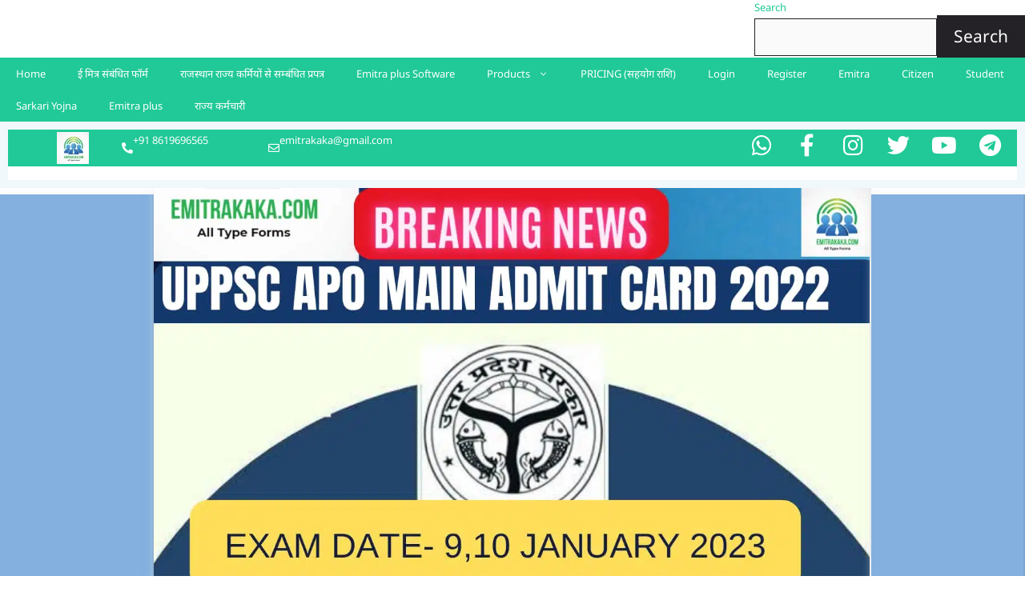

--- FILE ---
content_type: text/html; charset=utf-8
request_url: https://www.google.com/recaptcha/api2/aframe
body_size: 270
content:
<!DOCTYPE HTML><html><head><meta http-equiv="content-type" content="text/html; charset=UTF-8"></head><body><script nonce="FDwJbCZjEY7rjt1VxY-q9Q">/** Anti-fraud and anti-abuse applications only. See google.com/recaptcha */ try{var clients={'sodar':'https://pagead2.googlesyndication.com/pagead/sodar?'};window.addEventListener("message",function(a){try{if(a.source===window.parent){var b=JSON.parse(a.data);var c=clients[b['id']];if(c){var d=document.createElement('img');d.src=c+b['params']+'&rc='+(localStorage.getItem("rc::a")?sessionStorage.getItem("rc::b"):"");window.document.body.appendChild(d);sessionStorage.setItem("rc::e",parseInt(sessionStorage.getItem("rc::e")||0)+1);localStorage.setItem("rc::h",'1769034834578');}}}catch(b){}});window.parent.postMessage("_grecaptcha_ready", "*");}catch(b){}</script></body></html>

--- FILE ---
content_type: text/css
request_url: https://emitrakaka.com/wp-content/plugins/form%20directory%20search/assets/style.css
body_size: 8
content:
#fds-search {
    width: 100%;
    padding: 12px;
    font-size: 18px;
    border-radius: 6px;
    border: 1px solid #ccc;
}

.fds-list {
    margin-top: 10px;
    list-style: none;
    padding: 0;
}

.fds-list li {
    padding: 10px;
    background: #f5f5f5;
    margin-bottom: 5px;
    border-radius: 5px;
}

.fds-list li a {
    font-size: 18px;
    text-decoration: none;
}

.fds-type {
    font-size: 14px;
    color: #888;
    margin-left: 10px;
}


--- FILE ---
content_type: text/css
request_url: https://emitrakaka.com/wp-content/litespeed/css/00b110f7bfe98de6a628da7da84c8c3c.css?ver=c8c3c
body_size: 394
content:
.elementor-6540 .elementor-element.elementor-element-47541f3>.elementor-element-populated{border-style:solid}.elementor-widget-heading .elementor-heading-title{font-family:var(--e-global-typography-primary-font-family),Sans-serif;font-weight:var(--e-global-typography-primary-font-weight);color:var(--e-global-color-primary)}.elementor-6540 .elementor-element.elementor-element-d5968c8>.elementor-widget-container{margin:0 0 0 0}.elementor-6540 .elementor-element.elementor-element-d5968c8{text-align:center}.elementor-6540 .elementor-element.elementor-element-d5968c8 .elementor-heading-title{font-family:"Roboto",Sans-serif;font-weight:600;line-height:56px;-webkit-text-stroke-width:0;stroke-width:0;-webkit-text-stroke-color:#000;stroke:#000;color:#0C19E1}.elementor-6540 .elementor-element.elementor-element-ab8dbb6>.elementor-element-populated{border-style:solid}.elementor-6540 .elementor-element.elementor-element-9a25806{text-align:center}.elementor-6540 .elementor-element.elementor-element-9a25806 .elementor-heading-title{color:#DA114B}.elementor-6540 .elementor-element.elementor-element-54dd51c>.elementor-element-populated{border-style:solid}.elementor-6540 .elementor-element.elementor-element-6e8da7f>.elementor-widget-container{margin:-11px -11px -11px -11px}.elementor-6540 .elementor-element.elementor-element-6e8da7f{text-align:center}.elementor-6540 .elementor-element.elementor-element-6e8da7f .elementor-heading-title{font-family:"Roboto",Sans-serif;font-weight:600;line-height:45px;color:#40BB50}.elementor-6540 .elementor-element.elementor-element-fed4ef7>.elementor-element-populated{border-style:solid}.elementor-6540 .elementor-element.elementor-element-13f4ac6{text-align:center}.elementor-6540 .elementor-element.elementor-element-13f4ac6 .elementor-heading-title{font-family:"Roboto",Sans-serif;font-size:22px;font-weight:600;color:#DCBE00}.elementor-6540 .elementor-element.elementor-element-1959863>.elementor-element-populated{border-style:solid}.elementor-6540 .elementor-element.elementor-element-dca90c9{text-align:center}.elementor-6540 .elementor-element.elementor-element-dca90c9 .elementor-heading-title{font-family:"Roboto",Sans-serif;font-size:22px;font-weight:600;text-decoration:underline;color:#DCBE00}.elementor-6540 .elementor-element.elementor-element-1e6746b>.elementor-element-populated{border-style:solid}.elementor-6540 .elementor-element.elementor-element-f21045d{text-align:center}.elementor-6540 .elementor-element.elementor-element-f21045d .elementor-heading-title{font-family:"Roboto",Sans-serif;font-size:22px;font-weight:600;color:#E46EDA}.elementor-6540 .elementor-element.elementor-element-254fad9>.elementor-element-populated{border-style:solid}.elementor-6540 .elementor-element.elementor-element-cd40a23{text-align:center}.elementor-6540 .elementor-element.elementor-element-cd40a23 .elementor-heading-title{font-family:"Roboto",Sans-serif;font-size:22px;font-weight:600;text-decoration:underline;color:#E46EDA}.elementor-6540 .elementor-element.elementor-element-d63db56>.elementor-element-populated{border-style:solid}.elementor-6540 .elementor-element.elementor-element-c15ea69{text-align:center}.elementor-6540 .elementor-element.elementor-element-c15ea69 .elementor-heading-title{font-family:"Roboto",Sans-serif;font-size:20px;font-weight:600;color:#3824C9}.elementor-6540 .elementor-element.elementor-element-020324c>.elementor-element-populated{border-style:solid}.elementor-6540 .elementor-element.elementor-element-bd86646{text-align:center}.elementor-6540 .elementor-element.elementor-element-bd86646 .elementor-heading-title{font-family:"Roboto",Sans-serif;font-size:22px;font-weight:600;text-decoration:underline;color:#3824C9}.elementor-6540 .elementor-element.elementor-element-9169a16>.elementor-element-populated{border-style:solid}.elementor-6540 .elementor-element.elementor-element-1c773de{text-align:center}.elementor-6540 .elementor-element.elementor-element-1c773de .elementor-heading-title{font-family:"Roboto",Sans-serif;font-size:20px;font-weight:600;color:#1AC40E}.elementor-6540 .elementor-element.elementor-element-a8034e8>.elementor-element-populated{border-style:solid}.elementor-6540 .elementor-element.elementor-element-e2a271f{text-align:center}.elementor-6540 .elementor-element.elementor-element-e2a271f .elementor-heading-title{font-family:"Roboto",Sans-serif;font-size:22px;font-weight:600;text-decoration:underline;color:#1AC40E}@media(max-width:767px){.elementor-6540 .elementor-element.elementor-element-fed4ef7{width:50%}.elementor-6540 .elementor-element.elementor-element-1959863{width:50%}.elementor-6540 .elementor-element.elementor-element-1e6746b{width:50%}.elementor-6540 .elementor-element.elementor-element-254fad9{width:50%}.elementor-6540 .elementor-element.elementor-element-d63db56{width:50%}.elementor-6540 .elementor-element.elementor-element-020324c{width:50%}.elementor-6540 .elementor-element.elementor-element-9169a16{width:50%}.elementor-6540 .elementor-element.elementor-element-a8034e8{width:50%}}@media(min-width:768px){.elementor-6540 .elementor-element.elementor-element-fed4ef7{width:50%}.elementor-6540 .elementor-element.elementor-element-1959863{width:50%}.elementor-6540 .elementor-element.elementor-element-1e6746b{width:50%}.elementor-6540 .elementor-element.elementor-element-254fad9{width:50%}.elementor-6540 .elementor-element.elementor-element-d63db56{width:50%}.elementor-6540 .elementor-element.elementor-element-020324c{width:50%}.elementor-6540 .elementor-element.elementor-element-9169a16{width:50%}.elementor-6540 .elementor-element.elementor-element-a8034e8{width:50%}}

--- FILE ---
content_type: text/css
request_url: https://emitrakaka.com/wp-content/litespeed/css/4aea2515802b0f204a418b37baedb717.css?ver=db717
body_size: 579
content:
.um-popup-overlay{background:rgba(0,0,0,.7);width:100%;height:100%;position:fixed;top:0;left:0;z-index:1999992}.um-popup *{-webkit-font-smoothing:antialiased!important;-moz-osx-font-smoothing:grayscale!important}.um-popup{-moz-border-radius:3px;-webkit-border-radius:3px;border-radius:3px;position:fixed;left:50%;top:10%;margin-left:-250px;width:500px;background:#fff;box-shadow:0 1px 3px #111;z-index:1999993;box-sizing:border-box;overflow:auto;color:#888;padding:0!important;-webkit-font-smoothing:antialiased!important;-moz-osx-font-smoothing:grayscale!important}.um-popup.loading{background:#fff url(/wp-content/plugins/ultimate-member/assets/img/loading.gif) no-repeat center;min-height:100px}.um-popup a{outline:0!important}.um-modal-overlay{background:rgba(0,0,0,.85);width:100%;height:100%;position:fixed;top:0;left:0;z-index:999999}.um-modal *{-webkit-font-smoothing:antialiased!important;-moz-osx-font-smoothing:grayscale!important}.um-modal-hidden-content{display:none}.um-modal-close{display:block;position:fixed;right:0;top:0;font-size:24px;text-decoration:none!important;color:#fff!important;padding:0 10px}.um-modal{-moz-border-radius:3px;-webkit-border-radius:3px;border-radius:3px;position:fixed;left:50%;display:none;z-index:1999993;box-sizing:border-box;bottom:-50px}.um-modal.normal{width:500px;margin-left:-250px}.um-modal.large{width:730px;margin-left:-365px}.um-modal.small{width:400px;margin-left:-200px}.um-modal-body{min-height:3px;padding:20px;box-sizing:border-box!important;width:100%;background:#fff;-moz-border-radius:0 0 3px 3px;-webkit-border-radius:0 0 3px 3px;border-radius:0 0 3px 3px}.um-modal-body.photo{-moz-border-radius:3px;-webkit-border-radius:3px;border-radius:3px;box-shadow:0 0 0 1px rgba(0,0,0,.1),0 0 0 1px rgba(255,255,255,.12) inset;background:#888;padding:0}.um-modal-body.photo img{-moz-border-radius:3px;-webkit-border-radius:3px;border-radius:3px;display:block;overflow:hidden;opacity:0}.um-modal.loading .um-modal-body{background:#fff url(/wp-content/plugins/ultimate-member/assets/img/loading.gif) no-repeat center;min-height:150px}.um-modal div.um{margin-bottom:20px!important}.um-modal-header{-moz-border-radius:3px 3px 0 0;-webkit-border-radius:3px 3px 0 0;border-radius:3px 3px 0 0;height:44px;line-height:44px;color:#fff;padding:0 20px;box-sizing:border-box;font-size:17px}.um-modal-footer{margin-top:20px}.um-modal-left{float:left}.um-modal-right{float:right}.um-modal-btn.disabled,.um-modal-btn.disabled:hover{opacity:.5;cursor:default!important}.um-modal-btn{cursor:pointer!important;line-height:34px!important;height:34px;display:inline-block;-moz-border-radius:3px;-webkit-border-radius:3px;border-radius:3px;padding:0 20px;text-align:center;color:#fff;vertical-align:middle;font-size:14px;box-sizing:border-box;transition:.2s;text-decoration:none!important}a.um-modal-btn:visited{color:#fff}.um-modal-btn:hover{background:#44b0ec;color:#fff}.um-modal-btn.alt{color:#666;background:#eee}.um-modal-btn.alt:hover{background:#e5e5e5}.um-modal .um-single-image-preview.crop img{float:left}

--- FILE ---
content_type: text/css
request_url: https://emitrakaka.com/wp-content/litespeed/css/0e1439f83546a2d3f8d83ef372cf73bc.css?ver=f73bc
body_size: 780
content:
@font-face{font-display:swap;font-display:swap;font-family:'Noto Sans';font-style:italic;font-weight:100;font-stretch:100%;src:url(https://emitrakaka.com/wp-content/uploads/elementor/google-fonts/fonts/notosans-bfd397af.woff2) format('woff2');unicode-range:U+0460-052F,U+1C80-1C8A,U+20B4,U+2DE0-2DFF,U+A640-A69F,U+FE2E-FE2F}@font-face{font-display:swap;font-display:swap;font-family:'Noto Sans';font-style:italic;font-weight:100;font-stretch:100%;src:url(https://emitrakaka.com/wp-content/uploads/elementor/google-fonts/fonts/notosans-4bc6e6e5.woff2) format('woff2');unicode-range:U+0301,U+0400-045F,U+0490-0491,U+04B0-04B1,U+2116}@font-face{font-display:swap;font-display:swap;font-family:'Noto Sans';font-style:italic;font-weight:100;font-stretch:100%;src:url(https://emitrakaka.com/wp-content/uploads/elementor/google-fonts/fonts/notosans-f7745c2d.woff2) format('woff2');unicode-range:U+0900-097F,U+1CD0-1CF9,U+200C-200D,U+20A8,U+20B9,U+20F0,U+25CC,U+A830-A839,U+A8E0-A8FF,U+11B00-11B09}@font-face{font-display:swap;font-display:swap;font-family:'Noto Sans';font-style:italic;font-weight:100;font-stretch:100%;src:url(https://emitrakaka.com/wp-content/uploads/elementor/google-fonts/fonts/notosans-d8b6469c.woff2) format('woff2');unicode-range:U+1F00-1FFF}@font-face{font-display:swap;font-display:swap;font-family:'Noto Sans';font-style:italic;font-weight:100;font-stretch:100%;src:url(https://emitrakaka.com/wp-content/uploads/elementor/google-fonts/fonts/notosans-2be42283.woff2) format('woff2');unicode-range:U+0370-0377,U+037A-037F,U+0384-038A,U+038C,U+038E-03A1,U+03A3-03FF}@font-face{font-display:swap;font-display:swap;font-family:'Noto Sans';font-style:italic;font-weight:100;font-stretch:100%;src:url(https://emitrakaka.com/wp-content/uploads/elementor/google-fonts/fonts/notosans-54bb9b5a.woff2) format('woff2');unicode-range:U+0102-0103,U+0110-0111,U+0128-0129,U+0168-0169,U+01A0-01A1,U+01AF-01B0,U+0300-0301,U+0303-0304,U+0308-0309,U+0323,U+0329,U+1EA0-1EF9,U+20AB}@font-face{font-display:swap;font-display:swap;font-family:'Noto Sans';font-style:italic;font-weight:100;font-stretch:100%;src:url(https://emitrakaka.com/wp-content/uploads/elementor/google-fonts/fonts/notosans-100b61cd.woff2) format('woff2');unicode-range:U+0100-02BA,U+02BD-02C5,U+02C7-02CC,U+02CE-02D7,U+02DD-02FF,U+0304,U+0308,U+0329,U+1D00-1DBF,U+1E00-1E9F,U+1EF2-1EFF,U+2020,U+20A0-20AB,U+20AD-20C0,U+2113,U+2C60-2C7F,U+A720-A7FF}@font-face{font-display:swap;font-display:swap;font-family:'Noto Sans';font-style:italic;font-weight:100;font-stretch:100%;src:url(https://emitrakaka.com/wp-content/uploads/elementor/google-fonts/fonts/notosans-726aff3b.woff2) format('woff2');unicode-range:U+0000-00FF,U+0131,U+0152-0153,U+02BB-02BC,U+02C6,U+02DA,U+02DC,U+0304,U+0308,U+0329,U+2000-206F,U+20AC,U+2122,U+2191,U+2193,U+2212,U+2215,U+FEFF,U+FFFD}@font-face{font-display:swap;font-display:swap;font-family:'Noto Sans';font-style:italic;font-weight:200;font-stretch:100%;src:url(https://emitrakaka.com/wp-content/uploads/elementor/google-fonts/fonts/notosans-bfd397af.woff2) format('woff2');unicode-range:U+0460-052F,U+1C80-1C8A,U+20B4,U+2DE0-2DFF,U+A640-A69F,U+FE2E-FE2F}@font-face{font-display:swap;font-display:swap;font-family:'Noto Sans';font-style:italic;font-weight:200;font-stretch:100%;src:url(https://emitrakaka.com/wp-content/uploads/elementor/google-fonts/fonts/notosans-4bc6e6e5.woff2) format('woff2');unicode-range:U+0301,U+0400-045F,U+0490-0491,U+04B0-04B1,U+2116}@font-face{font-display:swap;font-display:swap;font-family:'Noto Sans';font-style:italic;font-weight:200;font-stretch:100%;src:url(https://emitrakaka.com/wp-content/uploads/elementor/google-fonts/fonts/notosans-f7745c2d.woff2) format('woff2');unicode-range:U+0900-097F,U+1CD0-1CF9,U+200C-200D,U+20A8,U+20B9,U+20F0,U+25CC,U+A830-A839,U+A8E0-A8FF,U+11B00-11B09}@font-face{font-display:swap;font-display:swap;font-family:'Noto Sans';font-style:italic;font-weight:200;font-stretch:100%;src:url(https://emitrakaka.com/wp-content/uploads/elementor/google-fonts/fonts/notosans-d8b6469c.woff2) format('woff2');unicode-range:U+1F00-1FFF}@font-face{font-display:swap;font-display:swap;font-family:'Noto Sans';font-style:italic;font-weight:200;font-stretch:100%;src:url(https://emitrakaka.com/wp-content/uploads/elementor/google-fonts/fonts/notosans-2be42283.woff2) format('woff2');unicode-range:U+0370-0377,U+037A-037F,U+0384-038A,U+038C,U+038E-03A1,U+03A3-03FF}@font-face{font-display:swap;font-display:swap;font-family:'Noto Sans';font-style:italic;font-weight:200;font-stretch:100%;src:url(https://emitrakaka.com/wp-content/uploads/elementor/google-fonts/fonts/notosans-54bb9b5a.woff2) format('woff2');unicode-range:U+0102-0103,U+0110-0111,U+0128-0129,U+0168-0169,U+01A0-01A1,U+01AF-01B0,U+0300-0301,U+0303-0304,U+0308-0309,U+0323,U+0329,U+1EA0-1EF9,U+20AB}@font-face{font-display:swap;font-display:swap;font-family:'Noto Sans';font-style:italic;font-weight:200;font-stretch:100%;src:url(https://emitrakaka.com/wp-content/uploads/elementor/google-fonts/fonts/notosans-100b61cd.woff2) format('woff2');unicode-range:U+0100-02BA,U+02BD-02C5,U+02C7-02CC,U+02CE-02D7,U+02DD-02FF,U+0304,U+0308,U+0329,U+1D00-1DBF,U+1E00-1E9F,U+1EF2-1EFF,U+2020,U+20A0-20AB,U+20AD-20C0,U+2113,U+2C60-2C7F,U+A720-A7FF}@font-face{font-display:swap;font-display:swap;font-family:'Noto Sans';font-style:italic;font-weight:200;font-stretch:100%;src:url(https://emitrakaka.com/wp-content/uploads/elementor/google-fonts/fonts/notosans-726aff3b.woff2) format('woff2');unicode-range:U+0000-00FF,U+0131,U+0152-0153,U+02BB-02BC,U+02C6,U+02DA,U+02DC,U+0304,U+0308,U+0329,U+2000-206F,U+20AC,U+2122,U+2191,U+2193,U+2212,U+2215,U+FEFF,U+FFFD}@font-face{font-display:swap;font-display:swap;font-family:'Noto Sans';font-style:italic;font-weight:300;font-stretch:100%;src:url(https://emitrakaka.com/wp-content/uploads/elementor/google-fonts/fonts/notosans-bfd397af.woff2) format('woff2');unicode-range:U+0460-052F,U+1C80-1C8A,U+20B4,U+2DE0-2DFF,U+A640-A69F,U+FE2E-FE2F}@font-face{font-display:swap;font-display:swap;font-family:'Noto Sans';font-style:italic;font-weight:300;font-stretch:100%;src:url(https://emitrakaka.com/wp-content/uploads/elementor/google-fonts/fonts/notosans-4bc6e6e5.woff2) format('woff2');unicode-range:U+0301,U+0400-045F,U+0490-0491,U+04B0-04B1,U+2116}@font-face{font-display:swap;font-display:swap;font-family:'Noto Sans';font-style:italic;font-weight:300;font-stretch:100%;src:url(https://emitrakaka.com/wp-content/uploads/elementor/google-fonts/fonts/notosans-f7745c2d.woff2) format('woff2');unicode-range:U+0900-097F,U+1CD0-1CF9,U+200C-200D,U+20A8,U+20B9,U+20F0,U+25CC,U+A830-A839,U+A8E0-A8FF,U+11B00-11B09}@font-face{font-display:swap;font-display:swap;font-family:'Noto Sans';font-style:italic;font-weight:300;font-stretch:100%;src:url(https://emitrakaka.com/wp-content/uploads/elementor/google-fonts/fonts/notosans-d8b6469c.woff2) format('woff2');unicode-range:U+1F00-1FFF}@font-face{font-display:swap;font-display:swap;font-family:'Noto Sans';font-style:italic;font-weight:300;font-stretch:100%;src:url(https://emitrakaka.com/wp-content/uploads/elementor/google-fonts/fonts/notosans-2be42283.woff2) format('woff2');unicode-range:U+0370-0377,U+037A-037F,U+0384-038A,U+038C,U+038E-03A1,U+03A3-03FF}@font-face{font-display:swap;font-display:swap;font-family:'Noto Sans';font-style:italic;font-weight:300;font-stretch:100%;src:url(https://emitrakaka.com/wp-content/uploads/elementor/google-fonts/fonts/notosans-54bb9b5a.woff2) format('woff2');unicode-range:U+0102-0103,U+0110-0111,U+0128-0129,U+0168-0169,U+01A0-01A1,U+01AF-01B0,U+0300-0301,U+0303-0304,U+0308-0309,U+0323,U+0329,U+1EA0-1EF9,U+20AB}@font-face{font-display:swap;font-display:swap;font-family:'Noto Sans';font-style:italic;font-weight:300;font-stretch:100%;src:url(https://emitrakaka.com/wp-content/uploads/elementor/google-fonts/fonts/notosans-100b61cd.woff2) format('woff2');unicode-range:U+0100-02BA,U+02BD-02C5,U+02C7-02CC,U+02CE-02D7,U+02DD-02FF,U+0304,U+0308,U+0329,U+1D00-1DBF,U+1E00-1E9F,U+1EF2-1EFF,U+2020,U+20A0-20AB,U+20AD-20C0,U+2113,U+2C60-2C7F,U+A720-A7FF}@font-face{font-display:swap;font-display:swap;font-family:'Noto Sans';font-style:italic;font-weight:300;font-stretch:100%;src:url(https://emitrakaka.com/wp-content/uploads/elementor/google-fonts/fonts/notosans-726aff3b.woff2) format('woff2');unicode-range:U+0000-00FF,U+0131,U+0152-0153,U+02BB-02BC,U+02C6,U+02DA,U+02DC,U+0304,U+0308,U+0329,U+2000-206F,U+20AC,U+2122,U+2191,U+2193,U+2212,U+2215,U+FEFF,U+FFFD}@font-face{font-display:swap;font-display:swap;font-family:'Noto Sans';font-style:italic;font-weight:400;font-stretch:100%;src:url(https://emitrakaka.com/wp-content/uploads/elementor/google-fonts/fonts/notosans-bfd397af.woff2) format('woff2');unicode-range:U+0460-052F,U+1C80-1C8A,U+20B4,U+2DE0-2DFF,U+A640-A69F,U+FE2E-FE2F}@font-face{font-display:swap;font-display:swap;font-family:'Noto Sans';font-style:italic;font-weight:400;font-stretch:100%;src:url(https://emitrakaka.com/wp-content/uploads/elementor/google-fonts/fonts/notosans-4bc6e6e5.woff2) format('woff2');unicode-range:U+0301,U+0400-045F,U+0490-0491,U+04B0-04B1,U+2116}@font-face{font-display:swap;font-display:swap;font-family:'Noto Sans';font-style:italic;font-weight:400;font-stretch:100%;src:url(https://emitrakaka.com/wp-content/uploads/elementor/google-fonts/fonts/notosans-f7745c2d.woff2) format('woff2');unicode-range:U+0900-097F,U+1CD0-1CF9,U+200C-200D,U+20A8,U+20B9,U+20F0,U+25CC,U+A830-A839,U+A8E0-A8FF,U+11B00-11B09}@font-face{font-display:swap;font-display:swap;font-family:'Noto Sans';font-style:italic;font-weight:400;font-stretch:100%;src:url(https://emitrakaka.com/wp-content/uploads/elementor/google-fonts/fonts/notosans-d8b6469c.woff2) format('woff2');unicode-range:U+1F00-1FFF}@font-face{font-display:swap;font-display:swap;font-family:'Noto Sans';font-style:italic;font-weight:400;font-stretch:100%;src:url(https://emitrakaka.com/wp-content/uploads/elementor/google-fonts/fonts/notosans-2be42283.woff2) format('woff2');unicode-range:U+0370-0377,U+037A-037F,U+0384-038A,U+038C,U+038E-03A1,U+03A3-03FF}@font-face{font-display:swap;font-display:swap;font-family:'Noto Sans';font-style:italic;font-weight:400;font-stretch:100%;src:url(https://emitrakaka.com/wp-content/uploads/elementor/google-fonts/fonts/notosans-54bb9b5a.woff2) format('woff2');unicode-range:U+0102-0103,U+0110-0111,U+0128-0129,U+0168-0169,U+01A0-01A1,U+01AF-01B0,U+0300-0301,U+0303-0304,U+0308-0309,U+0323,U+0329,U+1EA0-1EF9,U+20AB}@font-face{font-display:swap;font-display:swap;font-family:'Noto Sans';font-style:italic;font-weight:400;font-stretch:100%;src:url(https://emitrakaka.com/wp-content/uploads/elementor/google-fonts/fonts/notosans-100b61cd.woff2) format('woff2');unicode-range:U+0100-02BA,U+02BD-02C5,U+02C7-02CC,U+02CE-02D7,U+02DD-02FF,U+0304,U+0308,U+0329,U+1D00-1DBF,U+1E00-1E9F,U+1EF2-1EFF,U+2020,U+20A0-20AB,U+20AD-20C0,U+2113,U+2C60-2C7F,U+A720-A7FF}@font-face{font-display:swap;font-display:swap;font-family:'Noto Sans';font-style:italic;font-weight:400;font-stretch:100%;src:url(https://emitrakaka.com/wp-content/uploads/elementor/google-fonts/fonts/notosans-726aff3b.woff2) format('woff2');unicode-range:U+0000-00FF,U+0131,U+0152-0153,U+02BB-02BC,U+02C6,U+02DA,U+02DC,U+0304,U+0308,U+0329,U+2000-206F,U+20AC,U+2122,U+2191,U+2193,U+2212,U+2215,U+FEFF,U+FFFD}@font-face{font-display:swap;font-display:swap;font-family:'Noto Sans';font-style:italic;font-weight:500;font-stretch:100%;src:url(https://emitrakaka.com/wp-content/uploads/elementor/google-fonts/fonts/notosans-bfd397af.woff2) format('woff2');unicode-range:U+0460-052F,U+1C80-1C8A,U+20B4,U+2DE0-2DFF,U+A640-A69F,U+FE2E-FE2F}@font-face{font-display:swap;font-display:swap;font-family:'Noto Sans';font-style:italic;font-weight:500;font-stretch:100%;src:url(https://emitrakaka.com/wp-content/uploads/elementor/google-fonts/fonts/notosans-4bc6e6e5.woff2) format('woff2');unicode-range:U+0301,U+0400-045F,U+0490-0491,U+04B0-04B1,U+2116}@font-face{font-display:swap;font-display:swap;font-family:'Noto Sans';font-style:italic;font-weight:500;font-stretch:100%;src:url(https://emitrakaka.com/wp-content/uploads/elementor/google-fonts/fonts/notosans-f7745c2d.woff2) format('woff2');unicode-range:U+0900-097F,U+1CD0-1CF9,U+200C-200D,U+20A8,U+20B9,U+20F0,U+25CC,U+A830-A839,U+A8E0-A8FF,U+11B00-11B09}@font-face{font-display:swap;font-display:swap;font-family:'Noto Sans';font-style:italic;font-weight:500;font-stretch:100%;src:url(https://emitrakaka.com/wp-content/uploads/elementor/google-fonts/fonts/notosans-d8b6469c.woff2) format('woff2');unicode-range:U+1F00-1FFF}@font-face{font-display:swap;font-display:swap;font-family:'Noto Sans';font-style:italic;font-weight:500;font-stretch:100%;src:url(https://emitrakaka.com/wp-content/uploads/elementor/google-fonts/fonts/notosans-2be42283.woff2) format('woff2');unicode-range:U+0370-0377,U+037A-037F,U+0384-038A,U+038C,U+038E-03A1,U+03A3-03FF}@font-face{font-display:swap;font-display:swap;font-family:'Noto Sans';font-style:italic;font-weight:500;font-stretch:100%;src:url(https://emitrakaka.com/wp-content/uploads/elementor/google-fonts/fonts/notosans-54bb9b5a.woff2) format('woff2');unicode-range:U+0102-0103,U+0110-0111,U+0128-0129,U+0168-0169,U+01A0-01A1,U+01AF-01B0,U+0300-0301,U+0303-0304,U+0308-0309,U+0323,U+0329,U+1EA0-1EF9,U+20AB}@font-face{font-display:swap;font-display:swap;font-family:'Noto Sans';font-style:italic;font-weight:500;font-stretch:100%;src:url(https://emitrakaka.com/wp-content/uploads/elementor/google-fonts/fonts/notosans-100b61cd.woff2) format('woff2');unicode-range:U+0100-02BA,U+02BD-02C5,U+02C7-02CC,U+02CE-02D7,U+02DD-02FF,U+0304,U+0308,U+0329,U+1D00-1DBF,U+1E00-1E9F,U+1EF2-1EFF,U+2020,U+20A0-20AB,U+20AD-20C0,U+2113,U+2C60-2C7F,U+A720-A7FF}@font-face{font-display:swap;font-display:swap;font-family:'Noto Sans';font-style:italic;font-weight:500;font-stretch:100%;src:url(https://emitrakaka.com/wp-content/uploads/elementor/google-fonts/fonts/notosans-726aff3b.woff2) format('woff2');unicode-range:U+0000-00FF,U+0131,U+0152-0153,U+02BB-02BC,U+02C6,U+02DA,U+02DC,U+0304,U+0308,U+0329,U+2000-206F,U+20AC,U+2122,U+2191,U+2193,U+2212,U+2215,U+FEFF,U+FFFD}@font-face{font-display:swap;font-display:swap;font-family:'Noto Sans';font-style:italic;font-weight:600;font-stretch:100%;src:url(https://emitrakaka.com/wp-content/uploads/elementor/google-fonts/fonts/notosans-bfd397af.woff2) format('woff2');unicode-range:U+0460-052F,U+1C80-1C8A,U+20B4,U+2DE0-2DFF,U+A640-A69F,U+FE2E-FE2F}@font-face{font-display:swap;font-display:swap;font-family:'Noto Sans';font-style:italic;font-weight:600;font-stretch:100%;src:url(https://emitrakaka.com/wp-content/uploads/elementor/google-fonts/fonts/notosans-4bc6e6e5.woff2) format('woff2');unicode-range:U+0301,U+0400-045F,U+0490-0491,U+04B0-04B1,U+2116}@font-face{font-display:swap;font-display:swap;font-family:'Noto Sans';font-style:italic;font-weight:600;font-stretch:100%;src:url(https://emitrakaka.com/wp-content/uploads/elementor/google-fonts/fonts/notosans-f7745c2d.woff2) format('woff2');unicode-range:U+0900-097F,U+1CD0-1CF9,U+200C-200D,U+20A8,U+20B9,U+20F0,U+25CC,U+A830-A839,U+A8E0-A8FF,U+11B00-11B09}@font-face{font-display:swap;font-display:swap;font-family:'Noto Sans';font-style:italic;font-weight:600;font-stretch:100%;src:url(https://emitrakaka.com/wp-content/uploads/elementor/google-fonts/fonts/notosans-d8b6469c.woff2) format('woff2');unicode-range:U+1F00-1FFF}@font-face{font-display:swap;font-display:swap;font-family:'Noto Sans';font-style:italic;font-weight:600;font-stretch:100%;src:url(https://emitrakaka.com/wp-content/uploads/elementor/google-fonts/fonts/notosans-2be42283.woff2) format('woff2');unicode-range:U+0370-0377,U+037A-037F,U+0384-038A,U+038C,U+038E-03A1,U+03A3-03FF}@font-face{font-display:swap;font-display:swap;font-family:'Noto Sans';font-style:italic;font-weight:600;font-stretch:100%;src:url(https://emitrakaka.com/wp-content/uploads/elementor/google-fonts/fonts/notosans-54bb9b5a.woff2) format('woff2');unicode-range:U+0102-0103,U+0110-0111,U+0128-0129,U+0168-0169,U+01A0-01A1,U+01AF-01B0,U+0300-0301,U+0303-0304,U+0308-0309,U+0323,U+0329,U+1EA0-1EF9,U+20AB}@font-face{font-display:swap;font-display:swap;font-family:'Noto Sans';font-style:italic;font-weight:600;font-stretch:100%;src:url(https://emitrakaka.com/wp-content/uploads/elementor/google-fonts/fonts/notosans-100b61cd.woff2) format('woff2');unicode-range:U+0100-02BA,U+02BD-02C5,U+02C7-02CC,U+02CE-02D7,U+02DD-02FF,U+0304,U+0308,U+0329,U+1D00-1DBF,U+1E00-1E9F,U+1EF2-1EFF,U+2020,U+20A0-20AB,U+20AD-20C0,U+2113,U+2C60-2C7F,U+A720-A7FF}@font-face{font-display:swap;font-display:swap;font-family:'Noto Sans';font-style:italic;font-weight:600;font-stretch:100%;src:url(https://emitrakaka.com/wp-content/uploads/elementor/google-fonts/fonts/notosans-726aff3b.woff2) format('woff2');unicode-range:U+0000-00FF,U+0131,U+0152-0153,U+02BB-02BC,U+02C6,U+02DA,U+02DC,U+0304,U+0308,U+0329,U+2000-206F,U+20AC,U+2122,U+2191,U+2193,U+2212,U+2215,U+FEFF,U+FFFD}@font-face{font-display:swap;font-display:swap;font-family:'Noto Sans';font-style:italic;font-weight:700;font-stretch:100%;src:url(https://emitrakaka.com/wp-content/uploads/elementor/google-fonts/fonts/notosans-bfd397af.woff2) format('woff2');unicode-range:U+0460-052F,U+1C80-1C8A,U+20B4,U+2DE0-2DFF,U+A640-A69F,U+FE2E-FE2F}@font-face{font-display:swap;font-display:swap;font-family:'Noto Sans';font-style:italic;font-weight:700;font-stretch:100%;src:url(https://emitrakaka.com/wp-content/uploads/elementor/google-fonts/fonts/notosans-4bc6e6e5.woff2) format('woff2');unicode-range:U+0301,U+0400-045F,U+0490-0491,U+04B0-04B1,U+2116}@font-face{font-display:swap;font-display:swap;font-family:'Noto Sans';font-style:italic;font-weight:700;font-stretch:100%;src:url(https://emitrakaka.com/wp-content/uploads/elementor/google-fonts/fonts/notosans-f7745c2d.woff2) format('woff2');unicode-range:U+0900-097F,U+1CD0-1CF9,U+200C-200D,U+20A8,U+20B9,U+20F0,U+25CC,U+A830-A839,U+A8E0-A8FF,U+11B00-11B09}@font-face{font-display:swap;font-display:swap;font-family:'Noto Sans';font-style:italic;font-weight:700;font-stretch:100%;src:url(https://emitrakaka.com/wp-content/uploads/elementor/google-fonts/fonts/notosans-d8b6469c.woff2) format('woff2');unicode-range:U+1F00-1FFF}@font-face{font-display:swap;font-display:swap;font-family:'Noto Sans';font-style:italic;font-weight:700;font-stretch:100%;src:url(https://emitrakaka.com/wp-content/uploads/elementor/google-fonts/fonts/notosans-2be42283.woff2) format('woff2');unicode-range:U+0370-0377,U+037A-037F,U+0384-038A,U+038C,U+038E-03A1,U+03A3-03FF}@font-face{font-display:swap;font-display:swap;font-family:'Noto Sans';font-style:italic;font-weight:700;font-stretch:100%;src:url(https://emitrakaka.com/wp-content/uploads/elementor/google-fonts/fonts/notosans-54bb9b5a.woff2) format('woff2');unicode-range:U+0102-0103,U+0110-0111,U+0128-0129,U+0168-0169,U+01A0-01A1,U+01AF-01B0,U+0300-0301,U+0303-0304,U+0308-0309,U+0323,U+0329,U+1EA0-1EF9,U+20AB}@font-face{font-display:swap;font-display:swap;font-family:'Noto Sans';font-style:italic;font-weight:700;font-stretch:100%;src:url(https://emitrakaka.com/wp-content/uploads/elementor/google-fonts/fonts/notosans-100b61cd.woff2) format('woff2');unicode-range:U+0100-02BA,U+02BD-02C5,U+02C7-02CC,U+02CE-02D7,U+02DD-02FF,U+0304,U+0308,U+0329,U+1D00-1DBF,U+1E00-1E9F,U+1EF2-1EFF,U+2020,U+20A0-20AB,U+20AD-20C0,U+2113,U+2C60-2C7F,U+A720-A7FF}@font-face{font-display:swap;font-display:swap;font-family:'Noto Sans';font-style:italic;font-weight:700;font-stretch:100%;src:url(https://emitrakaka.com/wp-content/uploads/elementor/google-fonts/fonts/notosans-726aff3b.woff2) format('woff2');unicode-range:U+0000-00FF,U+0131,U+0152-0153,U+02BB-02BC,U+02C6,U+02DA,U+02DC,U+0304,U+0308,U+0329,U+2000-206F,U+20AC,U+2122,U+2191,U+2193,U+2212,U+2215,U+FEFF,U+FFFD}@font-face{font-display:swap;font-display:swap;font-family:'Noto Sans';font-style:italic;font-weight:800;font-stretch:100%;src:url(https://emitrakaka.com/wp-content/uploads/elementor/google-fonts/fonts/notosans-bfd397af.woff2) format('woff2');unicode-range:U+0460-052F,U+1C80-1C8A,U+20B4,U+2DE0-2DFF,U+A640-A69F,U+FE2E-FE2F}@font-face{font-display:swap;font-display:swap;font-family:'Noto Sans';font-style:italic;font-weight:800;font-stretch:100%;src:url(https://emitrakaka.com/wp-content/uploads/elementor/google-fonts/fonts/notosans-4bc6e6e5.woff2) format('woff2');unicode-range:U+0301,U+0400-045F,U+0490-0491,U+04B0-04B1,U+2116}@font-face{font-display:swap;font-display:swap;font-family:'Noto Sans';font-style:italic;font-weight:800;font-stretch:100%;src:url(https://emitrakaka.com/wp-content/uploads/elementor/google-fonts/fonts/notosans-f7745c2d.woff2) format('woff2');unicode-range:U+0900-097F,U+1CD0-1CF9,U+200C-200D,U+20A8,U+20B9,U+20F0,U+25CC,U+A830-A839,U+A8E0-A8FF,U+11B00-11B09}@font-face{font-display:swap;font-display:swap;font-family:'Noto Sans';font-style:italic;font-weight:800;font-stretch:100%;src:url(https://emitrakaka.com/wp-content/uploads/elementor/google-fonts/fonts/notosans-d8b6469c.woff2) format('woff2');unicode-range:U+1F00-1FFF}@font-face{font-display:swap;font-display:swap;font-family:'Noto Sans';font-style:italic;font-weight:800;font-stretch:100%;src:url(https://emitrakaka.com/wp-content/uploads/elementor/google-fonts/fonts/notosans-2be42283.woff2) format('woff2');unicode-range:U+0370-0377,U+037A-037F,U+0384-038A,U+038C,U+038E-03A1,U+03A3-03FF}@font-face{font-display:swap;font-display:swap;font-family:'Noto Sans';font-style:italic;font-weight:800;font-stretch:100%;src:url(https://emitrakaka.com/wp-content/uploads/elementor/google-fonts/fonts/notosans-54bb9b5a.woff2) format('woff2');unicode-range:U+0102-0103,U+0110-0111,U+0128-0129,U+0168-0169,U+01A0-01A1,U+01AF-01B0,U+0300-0301,U+0303-0304,U+0308-0309,U+0323,U+0329,U+1EA0-1EF9,U+20AB}@font-face{font-display:swap;font-display:swap;font-family:'Noto Sans';font-style:italic;font-weight:800;font-stretch:100%;src:url(https://emitrakaka.com/wp-content/uploads/elementor/google-fonts/fonts/notosans-100b61cd.woff2) format('woff2');unicode-range:U+0100-02BA,U+02BD-02C5,U+02C7-02CC,U+02CE-02D7,U+02DD-02FF,U+0304,U+0308,U+0329,U+1D00-1DBF,U+1E00-1E9F,U+1EF2-1EFF,U+2020,U+20A0-20AB,U+20AD-20C0,U+2113,U+2C60-2C7F,U+A720-A7FF}@font-face{font-display:swap;font-display:swap;font-family:'Noto Sans';font-style:italic;font-weight:800;font-stretch:100%;src:url(https://emitrakaka.com/wp-content/uploads/elementor/google-fonts/fonts/notosans-726aff3b.woff2) format('woff2');unicode-range:U+0000-00FF,U+0131,U+0152-0153,U+02BB-02BC,U+02C6,U+02DA,U+02DC,U+0304,U+0308,U+0329,U+2000-206F,U+20AC,U+2122,U+2191,U+2193,U+2212,U+2215,U+FEFF,U+FFFD}@font-face{font-display:swap;font-display:swap;font-family:'Noto Sans';font-style:italic;font-weight:900;font-stretch:100%;src:url(https://emitrakaka.com/wp-content/uploads/elementor/google-fonts/fonts/notosans-bfd397af.woff2) format('woff2');unicode-range:U+0460-052F,U+1C80-1C8A,U+20B4,U+2DE0-2DFF,U+A640-A69F,U+FE2E-FE2F}@font-face{font-display:swap;font-display:swap;font-family:'Noto Sans';font-style:italic;font-weight:900;font-stretch:100%;src:url(https://emitrakaka.com/wp-content/uploads/elementor/google-fonts/fonts/notosans-4bc6e6e5.woff2) format('woff2');unicode-range:U+0301,U+0400-045F,U+0490-0491,U+04B0-04B1,U+2116}@font-face{font-display:swap;font-display:swap;font-family:'Noto Sans';font-style:italic;font-weight:900;font-stretch:100%;src:url(https://emitrakaka.com/wp-content/uploads/elementor/google-fonts/fonts/notosans-f7745c2d.woff2) format('woff2');unicode-range:U+0900-097F,U+1CD0-1CF9,U+200C-200D,U+20A8,U+20B9,U+20F0,U+25CC,U+A830-A839,U+A8E0-A8FF,U+11B00-11B09}@font-face{font-display:swap;font-display:swap;font-family:'Noto Sans';font-style:italic;font-weight:900;font-stretch:100%;src:url(https://emitrakaka.com/wp-content/uploads/elementor/google-fonts/fonts/notosans-d8b6469c.woff2) format('woff2');unicode-range:U+1F00-1FFF}@font-face{font-display:swap;font-display:swap;font-family:'Noto Sans';font-style:italic;font-weight:900;font-stretch:100%;src:url(https://emitrakaka.com/wp-content/uploads/elementor/google-fonts/fonts/notosans-2be42283.woff2) format('woff2');unicode-range:U+0370-0377,U+037A-037F,U+0384-038A,U+038C,U+038E-03A1,U+03A3-03FF}@font-face{font-display:swap;font-display:swap;font-family:'Noto Sans';font-style:italic;font-weight:900;font-stretch:100%;src:url(https://emitrakaka.com/wp-content/uploads/elementor/google-fonts/fonts/notosans-54bb9b5a.woff2) format('woff2');unicode-range:U+0102-0103,U+0110-0111,U+0128-0129,U+0168-0169,U+01A0-01A1,U+01AF-01B0,U+0300-0301,U+0303-0304,U+0308-0309,U+0323,U+0329,U+1EA0-1EF9,U+20AB}@font-face{font-display:swap;font-display:swap;font-family:'Noto Sans';font-style:italic;font-weight:900;font-stretch:100%;src:url(https://emitrakaka.com/wp-content/uploads/elementor/google-fonts/fonts/notosans-100b61cd.woff2) format('woff2');unicode-range:U+0100-02BA,U+02BD-02C5,U+02C7-02CC,U+02CE-02D7,U+02DD-02FF,U+0304,U+0308,U+0329,U+1D00-1DBF,U+1E00-1E9F,U+1EF2-1EFF,U+2020,U+20A0-20AB,U+20AD-20C0,U+2113,U+2C60-2C7F,U+A720-A7FF}@font-face{font-display:swap;font-display:swap;font-family:'Noto Sans';font-style:italic;font-weight:900;font-stretch:100%;src:url(https://emitrakaka.com/wp-content/uploads/elementor/google-fonts/fonts/notosans-726aff3b.woff2) format('woff2');unicode-range:U+0000-00FF,U+0131,U+0152-0153,U+02BB-02BC,U+02C6,U+02DA,U+02DC,U+0304,U+0308,U+0329,U+2000-206F,U+20AC,U+2122,U+2191,U+2193,U+2212,U+2215,U+FEFF,U+FFFD}@font-face{font-display:swap;font-display:swap;font-family:'Noto Sans';font-style:normal;font-weight:100;font-stretch:100%;src:url(https://emitrakaka.com/wp-content/uploads/elementor/google-fonts/fonts/notosans-9ab21e52.woff2) format('woff2');unicode-range:U+0460-052F,U+1C80-1C8A,U+20B4,U+2DE0-2DFF,U+A640-A69F,U+FE2E-FE2F}@font-face{font-display:swap;font-display:swap;font-family:'Noto Sans';font-style:normal;font-weight:100;font-stretch:100%;src:url(https://emitrakaka.com/wp-content/uploads/elementor/google-fonts/fonts/notosans-cf929492.woff2) format('woff2');unicode-range:U+0301,U+0400-045F,U+0490-0491,U+04B0-04B1,U+2116}@font-face{font-display:swap;font-display:swap;font-family:'Noto Sans';font-style:normal;font-weight:100;font-stretch:100%;src:url(https://emitrakaka.com/wp-content/uploads/elementor/google-fonts/fonts/notosans-4110e289.woff2) format('woff2');unicode-range:U+0900-097F,U+1CD0-1CF9,U+200C-200D,U+20A8,U+20B9,U+20F0,U+25CC,U+A830-A839,U+A8E0-A8FF,U+11B00-11B09}@font-face{font-display:swap;font-display:swap;font-family:'Noto Sans';font-style:normal;font-weight:100;font-stretch:100%;src:url(https://emitrakaka.com/wp-content/uploads/elementor/google-fonts/fonts/notosans-78959746.woff2) format('woff2');unicode-range:U+1F00-1FFF}@font-face{font-display:swap;font-display:swap;font-family:'Noto Sans';font-style:normal;font-weight:100;font-stretch:100%;src:url(https://emitrakaka.com/wp-content/uploads/elementor/google-fonts/fonts/notosans-e26b0742.woff2) format('woff2');unicode-range:U+0370-0377,U+037A-037F,U+0384-038A,U+038C,U+038E-03A1,U+03A3-03FF}@font-face{font-display:swap;font-display:swap;font-family:'Noto Sans';font-style:normal;font-weight:100;font-stretch:100%;src:url(https://emitrakaka.com/wp-content/uploads/elementor/google-fonts/fonts/notosans-8f33a70a.woff2) format('woff2');unicode-range:U+0102-0103,U+0110-0111,U+0128-0129,U+0168-0169,U+01A0-01A1,U+01AF-01B0,U+0300-0301,U+0303-0304,U+0308-0309,U+0323,U+0329,U+1EA0-1EF9,U+20AB}@font-face{font-display:swap;font-display:swap;font-family:'Noto Sans';font-style:normal;font-weight:100;font-stretch:100%;src:url(https://emitrakaka.com/wp-content/uploads/elementor/google-fonts/fonts/notosans-affe02fe.woff2) format('woff2');unicode-range:U+0100-02BA,U+02BD-02C5,U+02C7-02CC,U+02CE-02D7,U+02DD-02FF,U+0304,U+0308,U+0329,U+1D00-1DBF,U+1E00-1E9F,U+1EF2-1EFF,U+2020,U+20A0-20AB,U+20AD-20C0,U+2113,U+2C60-2C7F,U+A720-A7FF}@font-face{font-display:swap;font-display:swap;font-family:'Noto Sans';font-style:normal;font-weight:100;font-stretch:100%;src:url(https://emitrakaka.com/wp-content/uploads/elementor/google-fonts/fonts/notosans-40ec0452.woff2) format('woff2');unicode-range:U+0000-00FF,U+0131,U+0152-0153,U+02BB-02BC,U+02C6,U+02DA,U+02DC,U+0304,U+0308,U+0329,U+2000-206F,U+20AC,U+2122,U+2191,U+2193,U+2212,U+2215,U+FEFF,U+FFFD}@font-face{font-display:swap;font-display:swap;font-family:'Noto Sans';font-style:normal;font-weight:200;font-stretch:100%;src:url(https://emitrakaka.com/wp-content/uploads/elementor/google-fonts/fonts/notosans-9ab21e52.woff2) format('woff2');unicode-range:U+0460-052F,U+1C80-1C8A,U+20B4,U+2DE0-2DFF,U+A640-A69F,U+FE2E-FE2F}@font-face{font-display:swap;font-display:swap;font-family:'Noto Sans';font-style:normal;font-weight:200;font-stretch:100%;src:url(https://emitrakaka.com/wp-content/uploads/elementor/google-fonts/fonts/notosans-cf929492.woff2) format('woff2');unicode-range:U+0301,U+0400-045F,U+0490-0491,U+04B0-04B1,U+2116}@font-face{font-display:swap;font-display:swap;font-family:'Noto Sans';font-style:normal;font-weight:200;font-stretch:100%;src:url(https://emitrakaka.com/wp-content/uploads/elementor/google-fonts/fonts/notosans-4110e289.woff2) format('woff2');unicode-range:U+0900-097F,U+1CD0-1CF9,U+200C-200D,U+20A8,U+20B9,U+20F0,U+25CC,U+A830-A839,U+A8E0-A8FF,U+11B00-11B09}@font-face{font-display:swap;font-display:swap;font-family:'Noto Sans';font-style:normal;font-weight:200;font-stretch:100%;src:url(https://emitrakaka.com/wp-content/uploads/elementor/google-fonts/fonts/notosans-78959746.woff2) format('woff2');unicode-range:U+1F00-1FFF}@font-face{font-display:swap;font-display:swap;font-family:'Noto Sans';font-style:normal;font-weight:200;font-stretch:100%;src:url(https://emitrakaka.com/wp-content/uploads/elementor/google-fonts/fonts/notosans-e26b0742.woff2) format('woff2');unicode-range:U+0370-0377,U+037A-037F,U+0384-038A,U+038C,U+038E-03A1,U+03A3-03FF}@font-face{font-display:swap;font-display:swap;font-family:'Noto Sans';font-style:normal;font-weight:200;font-stretch:100%;src:url(https://emitrakaka.com/wp-content/uploads/elementor/google-fonts/fonts/notosans-8f33a70a.woff2) format('woff2');unicode-range:U+0102-0103,U+0110-0111,U+0128-0129,U+0168-0169,U+01A0-01A1,U+01AF-01B0,U+0300-0301,U+0303-0304,U+0308-0309,U+0323,U+0329,U+1EA0-1EF9,U+20AB}@font-face{font-display:swap;font-display:swap;font-family:'Noto Sans';font-style:normal;font-weight:200;font-stretch:100%;src:url(https://emitrakaka.com/wp-content/uploads/elementor/google-fonts/fonts/notosans-affe02fe.woff2) format('woff2');unicode-range:U+0100-02BA,U+02BD-02C5,U+02C7-02CC,U+02CE-02D7,U+02DD-02FF,U+0304,U+0308,U+0329,U+1D00-1DBF,U+1E00-1E9F,U+1EF2-1EFF,U+2020,U+20A0-20AB,U+20AD-20C0,U+2113,U+2C60-2C7F,U+A720-A7FF}@font-face{font-display:swap;font-display:swap;font-family:'Noto Sans';font-style:normal;font-weight:200;font-stretch:100%;src:url(https://emitrakaka.com/wp-content/uploads/elementor/google-fonts/fonts/notosans-40ec0452.woff2) format('woff2');unicode-range:U+0000-00FF,U+0131,U+0152-0153,U+02BB-02BC,U+02C6,U+02DA,U+02DC,U+0304,U+0308,U+0329,U+2000-206F,U+20AC,U+2122,U+2191,U+2193,U+2212,U+2215,U+FEFF,U+FFFD}@font-face{font-display:swap;font-display:swap;font-family:'Noto Sans';font-style:normal;font-weight:300;font-stretch:100%;src:url(https://emitrakaka.com/wp-content/uploads/elementor/google-fonts/fonts/notosans-9ab21e52.woff2) format('woff2');unicode-range:U+0460-052F,U+1C80-1C8A,U+20B4,U+2DE0-2DFF,U+A640-A69F,U+FE2E-FE2F}@font-face{font-display:swap;font-display:swap;font-family:'Noto Sans';font-style:normal;font-weight:300;font-stretch:100%;src:url(https://emitrakaka.com/wp-content/uploads/elementor/google-fonts/fonts/notosans-cf929492.woff2) format('woff2');unicode-range:U+0301,U+0400-045F,U+0490-0491,U+04B0-04B1,U+2116}@font-face{font-display:swap;font-display:swap;font-family:'Noto Sans';font-style:normal;font-weight:300;font-stretch:100%;src:url(https://emitrakaka.com/wp-content/uploads/elementor/google-fonts/fonts/notosans-4110e289.woff2) format('woff2');unicode-range:U+0900-097F,U+1CD0-1CF9,U+200C-200D,U+20A8,U+20B9,U+20F0,U+25CC,U+A830-A839,U+A8E0-A8FF,U+11B00-11B09}@font-face{font-display:swap;font-display:swap;font-family:'Noto Sans';font-style:normal;font-weight:300;font-stretch:100%;src:url(https://emitrakaka.com/wp-content/uploads/elementor/google-fonts/fonts/notosans-78959746.woff2) format('woff2');unicode-range:U+1F00-1FFF}@font-face{font-display:swap;font-display:swap;font-family:'Noto Sans';font-style:normal;font-weight:300;font-stretch:100%;src:url(https://emitrakaka.com/wp-content/uploads/elementor/google-fonts/fonts/notosans-e26b0742.woff2) format('woff2');unicode-range:U+0370-0377,U+037A-037F,U+0384-038A,U+038C,U+038E-03A1,U+03A3-03FF}@font-face{font-display:swap;font-display:swap;font-family:'Noto Sans';font-style:normal;font-weight:300;font-stretch:100%;src:url(https://emitrakaka.com/wp-content/uploads/elementor/google-fonts/fonts/notosans-8f33a70a.woff2) format('woff2');unicode-range:U+0102-0103,U+0110-0111,U+0128-0129,U+0168-0169,U+01A0-01A1,U+01AF-01B0,U+0300-0301,U+0303-0304,U+0308-0309,U+0323,U+0329,U+1EA0-1EF9,U+20AB}@font-face{font-display:swap;font-display:swap;font-family:'Noto Sans';font-style:normal;font-weight:300;font-stretch:100%;src:url(https://emitrakaka.com/wp-content/uploads/elementor/google-fonts/fonts/notosans-affe02fe.woff2) format('woff2');unicode-range:U+0100-02BA,U+02BD-02C5,U+02C7-02CC,U+02CE-02D7,U+02DD-02FF,U+0304,U+0308,U+0329,U+1D00-1DBF,U+1E00-1E9F,U+1EF2-1EFF,U+2020,U+20A0-20AB,U+20AD-20C0,U+2113,U+2C60-2C7F,U+A720-A7FF}@font-face{font-display:swap;font-display:swap;font-family:'Noto Sans';font-style:normal;font-weight:300;font-stretch:100%;src:url(https://emitrakaka.com/wp-content/uploads/elementor/google-fonts/fonts/notosans-40ec0452.woff2) format('woff2');unicode-range:U+0000-00FF,U+0131,U+0152-0153,U+02BB-02BC,U+02C6,U+02DA,U+02DC,U+0304,U+0308,U+0329,U+2000-206F,U+20AC,U+2122,U+2191,U+2193,U+2212,U+2215,U+FEFF,U+FFFD}@font-face{font-display:swap;font-display:swap;font-family:'Noto Sans';font-style:normal;font-weight:400;font-stretch:100%;src:url(https://emitrakaka.com/wp-content/uploads/elementor/google-fonts/fonts/notosans-9ab21e52.woff2) format('woff2');unicode-range:U+0460-052F,U+1C80-1C8A,U+20B4,U+2DE0-2DFF,U+A640-A69F,U+FE2E-FE2F}@font-face{font-display:swap;font-display:swap;font-family:'Noto Sans';font-style:normal;font-weight:400;font-stretch:100%;src:url(https://emitrakaka.com/wp-content/uploads/elementor/google-fonts/fonts/notosans-cf929492.woff2) format('woff2');unicode-range:U+0301,U+0400-045F,U+0490-0491,U+04B0-04B1,U+2116}@font-face{font-display:swap;font-display:swap;font-family:'Noto Sans';font-style:normal;font-weight:400;font-stretch:100%;src:url(https://emitrakaka.com/wp-content/uploads/elementor/google-fonts/fonts/notosans-4110e289.woff2) format('woff2');unicode-range:U+0900-097F,U+1CD0-1CF9,U+200C-200D,U+20A8,U+20B9,U+20F0,U+25CC,U+A830-A839,U+A8E0-A8FF,U+11B00-11B09}@font-face{font-display:swap;font-display:swap;font-family:'Noto Sans';font-style:normal;font-weight:400;font-stretch:100%;src:url(https://emitrakaka.com/wp-content/uploads/elementor/google-fonts/fonts/notosans-78959746.woff2) format('woff2');unicode-range:U+1F00-1FFF}@font-face{font-display:swap;font-display:swap;font-family:'Noto Sans';font-style:normal;font-weight:400;font-stretch:100%;src:url(https://emitrakaka.com/wp-content/uploads/elementor/google-fonts/fonts/notosans-e26b0742.woff2) format('woff2');unicode-range:U+0370-0377,U+037A-037F,U+0384-038A,U+038C,U+038E-03A1,U+03A3-03FF}@font-face{font-display:swap;font-display:swap;font-family:'Noto Sans';font-style:normal;font-weight:400;font-stretch:100%;src:url(https://emitrakaka.com/wp-content/uploads/elementor/google-fonts/fonts/notosans-8f33a70a.woff2) format('woff2');unicode-range:U+0102-0103,U+0110-0111,U+0128-0129,U+0168-0169,U+01A0-01A1,U+01AF-01B0,U+0300-0301,U+0303-0304,U+0308-0309,U+0323,U+0329,U+1EA0-1EF9,U+20AB}@font-face{font-display:swap;font-display:swap;font-family:'Noto Sans';font-style:normal;font-weight:400;font-stretch:100%;src:url(https://emitrakaka.com/wp-content/uploads/elementor/google-fonts/fonts/notosans-affe02fe.woff2) format('woff2');unicode-range:U+0100-02BA,U+02BD-02C5,U+02C7-02CC,U+02CE-02D7,U+02DD-02FF,U+0304,U+0308,U+0329,U+1D00-1DBF,U+1E00-1E9F,U+1EF2-1EFF,U+2020,U+20A0-20AB,U+20AD-20C0,U+2113,U+2C60-2C7F,U+A720-A7FF}@font-face{font-display:swap;font-display:swap;font-family:'Noto Sans';font-style:normal;font-weight:400;font-stretch:100%;src:url(https://emitrakaka.com/wp-content/uploads/elementor/google-fonts/fonts/notosans-40ec0452.woff2) format('woff2');unicode-range:U+0000-00FF,U+0131,U+0152-0153,U+02BB-02BC,U+02C6,U+02DA,U+02DC,U+0304,U+0308,U+0329,U+2000-206F,U+20AC,U+2122,U+2191,U+2193,U+2212,U+2215,U+FEFF,U+FFFD}@font-face{font-display:swap;font-display:swap;font-family:'Noto Sans';font-style:normal;font-weight:500;font-stretch:100%;src:url(https://emitrakaka.com/wp-content/uploads/elementor/google-fonts/fonts/notosans-9ab21e52.woff2) format('woff2');unicode-range:U+0460-052F,U+1C80-1C8A,U+20B4,U+2DE0-2DFF,U+A640-A69F,U+FE2E-FE2F}@font-face{font-display:swap;font-display:swap;font-family:'Noto Sans';font-style:normal;font-weight:500;font-stretch:100%;src:url(https://emitrakaka.com/wp-content/uploads/elementor/google-fonts/fonts/notosans-cf929492.woff2) format('woff2');unicode-range:U+0301,U+0400-045F,U+0490-0491,U+04B0-04B1,U+2116}@font-face{font-display:swap;font-display:swap;font-family:'Noto Sans';font-style:normal;font-weight:500;font-stretch:100%;src:url(https://emitrakaka.com/wp-content/uploads/elementor/google-fonts/fonts/notosans-4110e289.woff2) format('woff2');unicode-range:U+0900-097F,U+1CD0-1CF9,U+200C-200D,U+20A8,U+20B9,U+20F0,U+25CC,U+A830-A839,U+A8E0-A8FF,U+11B00-11B09}@font-face{font-display:swap;font-display:swap;font-family:'Noto Sans';font-style:normal;font-weight:500;font-stretch:100%;src:url(https://emitrakaka.com/wp-content/uploads/elementor/google-fonts/fonts/notosans-78959746.woff2) format('woff2');unicode-range:U+1F00-1FFF}@font-face{font-display:swap;font-display:swap;font-family:'Noto Sans';font-style:normal;font-weight:500;font-stretch:100%;src:url(https://emitrakaka.com/wp-content/uploads/elementor/google-fonts/fonts/notosans-e26b0742.woff2) format('woff2');unicode-range:U+0370-0377,U+037A-037F,U+0384-038A,U+038C,U+038E-03A1,U+03A3-03FF}@font-face{font-display:swap;font-display:swap;font-family:'Noto Sans';font-style:normal;font-weight:500;font-stretch:100%;src:url(https://emitrakaka.com/wp-content/uploads/elementor/google-fonts/fonts/notosans-8f33a70a.woff2) format('woff2');unicode-range:U+0102-0103,U+0110-0111,U+0128-0129,U+0168-0169,U+01A0-01A1,U+01AF-01B0,U+0300-0301,U+0303-0304,U+0308-0309,U+0323,U+0329,U+1EA0-1EF9,U+20AB}@font-face{font-display:swap;font-display:swap;font-family:'Noto Sans';font-style:normal;font-weight:500;font-stretch:100%;src:url(https://emitrakaka.com/wp-content/uploads/elementor/google-fonts/fonts/notosans-affe02fe.woff2) format('woff2');unicode-range:U+0100-02BA,U+02BD-02C5,U+02C7-02CC,U+02CE-02D7,U+02DD-02FF,U+0304,U+0308,U+0329,U+1D00-1DBF,U+1E00-1E9F,U+1EF2-1EFF,U+2020,U+20A0-20AB,U+20AD-20C0,U+2113,U+2C60-2C7F,U+A720-A7FF}@font-face{font-display:swap;font-display:swap;font-family:'Noto Sans';font-style:normal;font-weight:500;font-stretch:100%;src:url(https://emitrakaka.com/wp-content/uploads/elementor/google-fonts/fonts/notosans-40ec0452.woff2) format('woff2');unicode-range:U+0000-00FF,U+0131,U+0152-0153,U+02BB-02BC,U+02C6,U+02DA,U+02DC,U+0304,U+0308,U+0329,U+2000-206F,U+20AC,U+2122,U+2191,U+2193,U+2212,U+2215,U+FEFF,U+FFFD}@font-face{font-display:swap;font-display:swap;font-family:'Noto Sans';font-style:normal;font-weight:600;font-stretch:100%;src:url(https://emitrakaka.com/wp-content/uploads/elementor/google-fonts/fonts/notosans-9ab21e52.woff2) format('woff2');unicode-range:U+0460-052F,U+1C80-1C8A,U+20B4,U+2DE0-2DFF,U+A640-A69F,U+FE2E-FE2F}@font-face{font-display:swap;font-display:swap;font-family:'Noto Sans';font-style:normal;font-weight:600;font-stretch:100%;src:url(https://emitrakaka.com/wp-content/uploads/elementor/google-fonts/fonts/notosans-cf929492.woff2) format('woff2');unicode-range:U+0301,U+0400-045F,U+0490-0491,U+04B0-04B1,U+2116}@font-face{font-display:swap;font-display:swap;font-family:'Noto Sans';font-style:normal;font-weight:600;font-stretch:100%;src:url(https://emitrakaka.com/wp-content/uploads/elementor/google-fonts/fonts/notosans-4110e289.woff2) format('woff2');unicode-range:U+0900-097F,U+1CD0-1CF9,U+200C-200D,U+20A8,U+20B9,U+20F0,U+25CC,U+A830-A839,U+A8E0-A8FF,U+11B00-11B09}@font-face{font-display:swap;font-display:swap;font-family:'Noto Sans';font-style:normal;font-weight:600;font-stretch:100%;src:url(https://emitrakaka.com/wp-content/uploads/elementor/google-fonts/fonts/notosans-78959746.woff2) format('woff2');unicode-range:U+1F00-1FFF}@font-face{font-display:swap;font-display:swap;font-family:'Noto Sans';font-style:normal;font-weight:600;font-stretch:100%;src:url(https://emitrakaka.com/wp-content/uploads/elementor/google-fonts/fonts/notosans-e26b0742.woff2) format('woff2');unicode-range:U+0370-0377,U+037A-037F,U+0384-038A,U+038C,U+038E-03A1,U+03A3-03FF}@font-face{font-display:swap;font-display:swap;font-family:'Noto Sans';font-style:normal;font-weight:600;font-stretch:100%;src:url(https://emitrakaka.com/wp-content/uploads/elementor/google-fonts/fonts/notosans-8f33a70a.woff2) format('woff2');unicode-range:U+0102-0103,U+0110-0111,U+0128-0129,U+0168-0169,U+01A0-01A1,U+01AF-01B0,U+0300-0301,U+0303-0304,U+0308-0309,U+0323,U+0329,U+1EA0-1EF9,U+20AB}@font-face{font-display:swap;font-display:swap;font-family:'Noto Sans';font-style:normal;font-weight:600;font-stretch:100%;src:url(https://emitrakaka.com/wp-content/uploads/elementor/google-fonts/fonts/notosans-affe02fe.woff2) format('woff2');unicode-range:U+0100-02BA,U+02BD-02C5,U+02C7-02CC,U+02CE-02D7,U+02DD-02FF,U+0304,U+0308,U+0329,U+1D00-1DBF,U+1E00-1E9F,U+1EF2-1EFF,U+2020,U+20A0-20AB,U+20AD-20C0,U+2113,U+2C60-2C7F,U+A720-A7FF}@font-face{font-display:swap;font-display:swap;font-family:'Noto Sans';font-style:normal;font-weight:600;font-stretch:100%;src:url(https://emitrakaka.com/wp-content/uploads/elementor/google-fonts/fonts/notosans-40ec0452.woff2) format('woff2');unicode-range:U+0000-00FF,U+0131,U+0152-0153,U+02BB-02BC,U+02C6,U+02DA,U+02DC,U+0304,U+0308,U+0329,U+2000-206F,U+20AC,U+2122,U+2191,U+2193,U+2212,U+2215,U+FEFF,U+FFFD}@font-face{font-display:swap;font-display:swap;font-family:'Noto Sans';font-style:normal;font-weight:700;font-stretch:100%;src:url(https://emitrakaka.com/wp-content/uploads/elementor/google-fonts/fonts/notosans-9ab21e52.woff2) format('woff2');unicode-range:U+0460-052F,U+1C80-1C8A,U+20B4,U+2DE0-2DFF,U+A640-A69F,U+FE2E-FE2F}@font-face{font-display:swap;font-display:swap;font-family:'Noto Sans';font-style:normal;font-weight:700;font-stretch:100%;src:url(https://emitrakaka.com/wp-content/uploads/elementor/google-fonts/fonts/notosans-cf929492.woff2) format('woff2');unicode-range:U+0301,U+0400-045F,U+0490-0491,U+04B0-04B1,U+2116}@font-face{font-display:swap;font-display:swap;font-family:'Noto Sans';font-style:normal;font-weight:700;font-stretch:100%;src:url(https://emitrakaka.com/wp-content/uploads/elementor/google-fonts/fonts/notosans-4110e289.woff2) format('woff2');unicode-range:U+0900-097F,U+1CD0-1CF9,U+200C-200D,U+20A8,U+20B9,U+20F0,U+25CC,U+A830-A839,U+A8E0-A8FF,U+11B00-11B09}@font-face{font-display:swap;font-display:swap;font-family:'Noto Sans';font-style:normal;font-weight:700;font-stretch:100%;src:url(https://emitrakaka.com/wp-content/uploads/elementor/google-fonts/fonts/notosans-78959746.woff2) format('woff2');unicode-range:U+1F00-1FFF}@font-face{font-display:swap;font-display:swap;font-family:'Noto Sans';font-style:normal;font-weight:700;font-stretch:100%;src:url(https://emitrakaka.com/wp-content/uploads/elementor/google-fonts/fonts/notosans-e26b0742.woff2) format('woff2');unicode-range:U+0370-0377,U+037A-037F,U+0384-038A,U+038C,U+038E-03A1,U+03A3-03FF}@font-face{font-display:swap;font-display:swap;font-family:'Noto Sans';font-style:normal;font-weight:700;font-stretch:100%;src:url(https://emitrakaka.com/wp-content/uploads/elementor/google-fonts/fonts/notosans-8f33a70a.woff2) format('woff2');unicode-range:U+0102-0103,U+0110-0111,U+0128-0129,U+0168-0169,U+01A0-01A1,U+01AF-01B0,U+0300-0301,U+0303-0304,U+0308-0309,U+0323,U+0329,U+1EA0-1EF9,U+20AB}@font-face{font-display:swap;font-display:swap;font-family:'Noto Sans';font-style:normal;font-weight:700;font-stretch:100%;src:url(https://emitrakaka.com/wp-content/uploads/elementor/google-fonts/fonts/notosans-affe02fe.woff2) format('woff2');unicode-range:U+0100-02BA,U+02BD-02C5,U+02C7-02CC,U+02CE-02D7,U+02DD-02FF,U+0304,U+0308,U+0329,U+1D00-1DBF,U+1E00-1E9F,U+1EF2-1EFF,U+2020,U+20A0-20AB,U+20AD-20C0,U+2113,U+2C60-2C7F,U+A720-A7FF}@font-face{font-display:swap;font-display:swap;font-family:'Noto Sans';font-style:normal;font-weight:700;font-stretch:100%;src:url(https://emitrakaka.com/wp-content/uploads/elementor/google-fonts/fonts/notosans-40ec0452.woff2) format('woff2');unicode-range:U+0000-00FF,U+0131,U+0152-0153,U+02BB-02BC,U+02C6,U+02DA,U+02DC,U+0304,U+0308,U+0329,U+2000-206F,U+20AC,U+2122,U+2191,U+2193,U+2212,U+2215,U+FEFF,U+FFFD}@font-face{font-display:swap;font-display:swap;font-family:'Noto Sans';font-style:normal;font-weight:800;font-stretch:100%;src:url(https://emitrakaka.com/wp-content/uploads/elementor/google-fonts/fonts/notosans-9ab21e52.woff2) format('woff2');unicode-range:U+0460-052F,U+1C80-1C8A,U+20B4,U+2DE0-2DFF,U+A640-A69F,U+FE2E-FE2F}@font-face{font-display:swap;font-display:swap;font-family:'Noto Sans';font-style:normal;font-weight:800;font-stretch:100%;src:url(https://emitrakaka.com/wp-content/uploads/elementor/google-fonts/fonts/notosans-cf929492.woff2) format('woff2');unicode-range:U+0301,U+0400-045F,U+0490-0491,U+04B0-04B1,U+2116}@font-face{font-display:swap;font-display:swap;font-family:'Noto Sans';font-style:normal;font-weight:800;font-stretch:100%;src:url(https://emitrakaka.com/wp-content/uploads/elementor/google-fonts/fonts/notosans-4110e289.woff2) format('woff2');unicode-range:U+0900-097F,U+1CD0-1CF9,U+200C-200D,U+20A8,U+20B9,U+20F0,U+25CC,U+A830-A839,U+A8E0-A8FF,U+11B00-11B09}@font-face{font-display:swap;font-display:swap;font-family:'Noto Sans';font-style:normal;font-weight:800;font-stretch:100%;src:url(https://emitrakaka.com/wp-content/uploads/elementor/google-fonts/fonts/notosans-78959746.woff2) format('woff2');unicode-range:U+1F00-1FFF}@font-face{font-display:swap;font-display:swap;font-family:'Noto Sans';font-style:normal;font-weight:800;font-stretch:100%;src:url(https://emitrakaka.com/wp-content/uploads/elementor/google-fonts/fonts/notosans-e26b0742.woff2) format('woff2');unicode-range:U+0370-0377,U+037A-037F,U+0384-038A,U+038C,U+038E-03A1,U+03A3-03FF}@font-face{font-display:swap;font-display:swap;font-family:'Noto Sans';font-style:normal;font-weight:800;font-stretch:100%;src:url(https://emitrakaka.com/wp-content/uploads/elementor/google-fonts/fonts/notosans-8f33a70a.woff2) format('woff2');unicode-range:U+0102-0103,U+0110-0111,U+0128-0129,U+0168-0169,U+01A0-01A1,U+01AF-01B0,U+0300-0301,U+0303-0304,U+0308-0309,U+0323,U+0329,U+1EA0-1EF9,U+20AB}@font-face{font-display:swap;font-display:swap;font-family:'Noto Sans';font-style:normal;font-weight:800;font-stretch:100%;src:url(https://emitrakaka.com/wp-content/uploads/elementor/google-fonts/fonts/notosans-affe02fe.woff2) format('woff2');unicode-range:U+0100-02BA,U+02BD-02C5,U+02C7-02CC,U+02CE-02D7,U+02DD-02FF,U+0304,U+0308,U+0329,U+1D00-1DBF,U+1E00-1E9F,U+1EF2-1EFF,U+2020,U+20A0-20AB,U+20AD-20C0,U+2113,U+2C60-2C7F,U+A720-A7FF}@font-face{font-display:swap;font-display:swap;font-family:'Noto Sans';font-style:normal;font-weight:800;font-stretch:100%;src:url(https://emitrakaka.com/wp-content/uploads/elementor/google-fonts/fonts/notosans-40ec0452.woff2) format('woff2');unicode-range:U+0000-00FF,U+0131,U+0152-0153,U+02BB-02BC,U+02C6,U+02DA,U+02DC,U+0304,U+0308,U+0329,U+2000-206F,U+20AC,U+2122,U+2191,U+2193,U+2212,U+2215,U+FEFF,U+FFFD}@font-face{font-display:swap;font-display:swap;font-family:'Noto Sans';font-style:normal;font-weight:900;font-stretch:100%;src:url(https://emitrakaka.com/wp-content/uploads/elementor/google-fonts/fonts/notosans-9ab21e52.woff2) format('woff2');unicode-range:U+0460-052F,U+1C80-1C8A,U+20B4,U+2DE0-2DFF,U+A640-A69F,U+FE2E-FE2F}@font-face{font-display:swap;font-display:swap;font-family:'Noto Sans';font-style:normal;font-weight:900;font-stretch:100%;src:url(https://emitrakaka.com/wp-content/uploads/elementor/google-fonts/fonts/notosans-cf929492.woff2) format('woff2');unicode-range:U+0301,U+0400-045F,U+0490-0491,U+04B0-04B1,U+2116}@font-face{font-display:swap;font-display:swap;font-family:'Noto Sans';font-style:normal;font-weight:900;font-stretch:100%;src:url(https://emitrakaka.com/wp-content/uploads/elementor/google-fonts/fonts/notosans-4110e289.woff2) format('woff2');unicode-range:U+0900-097F,U+1CD0-1CF9,U+200C-200D,U+20A8,U+20B9,U+20F0,U+25CC,U+A830-A839,U+A8E0-A8FF,U+11B00-11B09}@font-face{font-display:swap;font-display:swap;font-family:'Noto Sans';font-style:normal;font-weight:900;font-stretch:100%;src:url(https://emitrakaka.com/wp-content/uploads/elementor/google-fonts/fonts/notosans-78959746.woff2) format('woff2');unicode-range:U+1F00-1FFF}@font-face{font-display:swap;font-display:swap;font-family:'Noto Sans';font-style:normal;font-weight:900;font-stretch:100%;src:url(https://emitrakaka.com/wp-content/uploads/elementor/google-fonts/fonts/notosans-e26b0742.woff2) format('woff2');unicode-range:U+0370-0377,U+037A-037F,U+0384-038A,U+038C,U+038E-03A1,U+03A3-03FF}@font-face{font-display:swap;font-display:swap;font-family:'Noto Sans';font-style:normal;font-weight:900;font-stretch:100%;src:url(https://emitrakaka.com/wp-content/uploads/elementor/google-fonts/fonts/notosans-8f33a70a.woff2) format('woff2');unicode-range:U+0102-0103,U+0110-0111,U+0128-0129,U+0168-0169,U+01A0-01A1,U+01AF-01B0,U+0300-0301,U+0303-0304,U+0308-0309,U+0323,U+0329,U+1EA0-1EF9,U+20AB}@font-face{font-display:swap;font-display:swap;font-family:'Noto Sans';font-style:normal;font-weight:900;font-stretch:100%;src:url(https://emitrakaka.com/wp-content/uploads/elementor/google-fonts/fonts/notosans-affe02fe.woff2) format('woff2');unicode-range:U+0100-02BA,U+02BD-02C5,U+02C7-02CC,U+02CE-02D7,U+02DD-02FF,U+0304,U+0308,U+0329,U+1D00-1DBF,U+1E00-1E9F,U+1EF2-1EFF,U+2020,U+20A0-20AB,U+20AD-20C0,U+2113,U+2C60-2C7F,U+A720-A7FF}@font-face{font-display:swap;font-display:swap;font-family:'Noto Sans';font-style:normal;font-weight:900;font-stretch:100%;src:url(https://emitrakaka.com/wp-content/uploads/elementor/google-fonts/fonts/notosans-40ec0452.woff2) format('woff2');unicode-range:U+0000-00FF,U+0131,U+0152-0153,U+02BB-02BC,U+02C6,U+02DA,U+02DC,U+0304,U+0308,U+0329,U+2000-206F,U+20AC,U+2122,U+2191,U+2193,U+2212,U+2215,U+FEFF,U+FFFD}

--- FILE ---
content_type: application/x-javascript
request_url: https://emitrakaka.com/wp-content/plugins/form%20directory%20search/assets/script.js
body_size: -28
content:
jQuery(function($){
    $("#fds-search").on("keyup", function(){
        let keyword = $(this).val();

        $.post(FDSAjax.ajaxurl, {
            action: "fds_search",
            keyword: keyword
        }, function(response){
            $("#fds-results").html(response);
        });
    });
});


--- FILE ---
content_type: application/x-javascript
request_url: https://emitrakaka.com/wp-content/litespeed/js/6ad51959d3591b0ca5616a4785e91eab.js?ver=91eab
body_size: 4570
content:
/*
 *Ultimate Affiliate Pro - Public Main Functions
 */
 'use strict';function iaGenerateLink(a){jQuery(".uap-ap-generate-links-result").css("visibility","hidden");jQuery(".uap-ap-generate-social-result").css("visibility","hidden");var c=jQuery("#ia_generate_aff_custom_url").val();if(jQuery("#campaigns_select").length){var b=jQuery("#campaigns_select").val();"..."==b&&(b="")}else b="";var d=0,e=0;jQuery("#ref_type").html()&&1==jQuery("#ref_type").val()&&(d=1);jQuery("#friendly_links").html()&&1==jQuery("#friendly_links").val()&&(e=1);jQuery.ajax({type:"post",
 url:decodeURI(ajax_url),data:{action:"uap_ia_ajax_return_url_for_aff",aff_id:a,url:c,campaign:b,slug:d,friendly_links:e},success:function(f){if(f){var g=JSON.parse(f);f=g.url;var k=g.social;g=g.qr_code;0!=f&&(jQuery(".uap-ap-generate-links-result").html(f),jQuery(".uap-ap-generate-links-result").css("visibility","visible"));k&&(jQuery(".uap-ap-generate-social-result").html(k),jQuery(".uap-ap-generate-social-result").css("visibility","visible"));g&&(jQuery(".uap-ap-generate-qr-code").html(g),jQuery(".uap-ap-generate-qr-code").css("visibility",
 "visible"));uapReloadListAffiliateLinksTable()}}})}
 function uapRegisterCheckViaAjax(a){var c="#"+jQuery(".uap-form-create-edit [name="+a+"]").parent().attr("id"),b=jQuery(".uap-form-create-edit [name="+a+"]").val(),d="";"pass2"==a?d=jQuery(".uap-form-create-edit [name=pass1]").val():"confirm_email"==a&&(d=jQuery(".uap-form-create-edit [name=user_email]").val());jQuery.ajax({type:"post",url:decodeURI(ajax_url),data:{action:"uap_check_reg_field_ajax",type:a,value:b,second_value:d},success:function(e){jQuery(c+" .uap-register-notice").remove();jQuery(".uap-form-create-edit [name="+
 a+"]").removeClass("uap-input-notice");1!=e&&(jQuery(c).append('<div class="uap-register-notice">'+e+"</div>"),jQuery(".uap-form-create-edit [name="+a+"]").addClass("uap-input-notice"))}})}function uapAjaxCheckFieldConditionOnblurOnclick(a,c,b,d){a=jQuery(".uap-form-create-edit [name="+a+"]").val();uapAjaxCheckFieldCondition(a,c,b,d)}
 function uapAjaxCheckOnClickFieldCondition(a,c,b,d,e){if("checkbox"==d){var f=[];jQuery(".uap-form-create-edit [name='"+a+"[]']:checked").each(function(){f.push(jQuery(this).val())});a=f.join(",")}else a=jQuery(".uap-form-create-edit [name="+a+"]:checked").val();uapAjaxCheckFieldCondition(a,c,b,e)}function uapAjaxCheckCnChangeMultiselectFieldCondition(a,c,b,d){a=jQuery(".uap-form-create-edit [name='"+a+"[]']").val();null!=a&&(a=a.join(","),uapAjaxCheckFieldCondition(a,c,b,d))}
 function uapAjaxCheckFieldCondition(a,c,b,d){jQuery.ajax({type:"post",url:decodeURI(ajax_url),data:{action:"uap_check_logic_condition_value",val:a,field:b},success:function(e){var f=jQuery("#uap_exceptionsfields").val();if(f){f=f.split(",");var g=f.indexOf(b)}else f=[];"1"==e?1==d?(jQuery(c).fadeIn(200),-1!=f.indexOf(b)&&f.splice(g,1)):(jQuery(c).fadeOut(200),-1==f.indexOf(b)&&f.push(b)):1==d?(jQuery(c).fadeOut(200),-1==f.indexOf(b)&&f.push(b)):(jQuery(c).fadeIn(200),-1!=f.indexOf(b)&&f.splice(g,
 1));f&&(f=f.join(","),jQuery("#uap_exceptionsfields").val(f))}})}function uapGetCheckboxRadioValue(a,c){if("radio"==a){if(a=jQuery("[name="+c+"]:checked").val(),"undefined"!=typeof a)return a}else{var b=[];jQuery("[name='"+c+"[]']:checked").each(function(){b.push(this.value)});if(0<b.length)return b.join(",")}return jQuery('[name="'+c+'"]').is(":checked")?1:""}
 function uapRegisterCheckViaAjaxRec(a){jQuery(".uap-register-notice").remove();var c=[],b=jQuery("#uap_exceptionsfields").val();if(b)var d=b.split(",");for(b=0;b<a.length;b++)if(!(d&&-1<d.indexOf(a[b]))){jQuery(".uap-form-create-edit [name="+a[b]+"]").removeClass("uap-input-notice");var e=jQuery(".uap-form-create-edit [name="+a[b]+"]").attr("type");"undefined"==typeof e&&(e=jQuery(".uap-form-create-edit [name='"+a[b]+"[]']").attr("type"));"undefined"==typeof e&&(e=jQuery(".uap-form-create-edit [name='"+
 a[b]+"']").prop("nodeName"));"undefined"==typeof e&&(e=jQuery(".uap-form-create-edit [name='"+a[b]+"[]']").prop("nodeName"),"SELECT"==e&&(e="multiselect"));"checkbox"==e||"radio"==e?e=uapGetCheckboxRadioValue(e,a[b]):"multiselect"==e?(e=jQuery(".uap-form-create-edit [name='"+a[b]+"[]']").val(),"object"==typeof e&&null!=e&&(e=e.join(","))):e=jQuery(".uap-form-create-edit [name="+a[b]+"]").val();var f="";"pass2"==a[b]?f=jQuery(".uap-form-create-edit [name=pass1]").val():"confirm_email"==a[b]?f=jQuery(".uap-form-create-edit [name=user_email]").val():
 "tos"==a[b]&&(e=jQuery(".uap-form-create-edit [name=tos]").is(":checked")?1:0);c.push({type:a[b],value:e,second_value:f})}jQuery.ajax({type:"post",url:decodeURI(ajax_url),data:{action:"uap_check_reg_field_ajax",fields_obj:c},success:function(g){g=JSON.parse(g);for(var k=1,h=0;h<g.length;h++){var l=jQuery(".uap-form-create-edit [name="+g[h].type+"]").attr("type");"undefined"==typeof l&&(l=jQuery(".uap-form-create-edit [name='"+g[h].type+"[]']").attr("type"));"undefined"==typeof l&&(l=jQuery(".uap-form-create-edit [name='"+
 g[h].type+"']").prop("nodeName"));"undefined"==typeof l&&(l=jQuery(".uap-form-create-edit [name='"+g[h].type+"[]']").prop("nodeName"),"SELECT"==l&&(l="multiselect"));l="radio"==l?jQuery(".uap-form-create-edit [name="+g[h].type+"]").parent().parent().attr("id"):"checkbox"==l&&"tos"!=g[h].type?jQuery(".uap-form-create-edit [name='"+g[h].type+"[]']").parent().parent().attr("id"):"multiselect"==l?jQuery(".uap-form-create-edit [name='"+g[h].type+"[]']").parent().attr("id"):jQuery(".uap-form-create-edit [name="+
 g[h].type+"]").parent().attr("id");1!=g[h].value&&("undefined"==typeof l?jQuery(".uap-form-create-edit [name="+g[h].type+"]").after('<div class="uap-register-notice">'+g[h].value+"</div>"):(jQuery("#"+l).append('<div class="uap-register-notice">'+g[h].value+"</div>"),jQuery(".uap-form-create-edit [name="+g[h].type+"]").addClass("uap-input-notice")),k=0)}if(1==k)window.must_submit=1,jQuery(".uap-form-create-edit").submit();else return!1}})}
 function uapShowSubtabs(a){"block"==jQuery("#uap_public_ap_"+a).css("display")?(jQuery("#uap_fa_sign-"+a).removeClass("fa-account-down-uap"),jQuery("#uap_fa_sign-"+a).addClass("fa-account-right-uap"),jQuery(".uap-public-ap-menu-subtabs").css("display","none")):(jQuery(".uap-ap-menu-sign").removeClass("fa-account-down-uap"),jQuery(".uap-ap-menu-sign").addClass("fa-account-right-uap"),jQuery(".uap-public-ap-menu-subtabs").css("display","none"),jQuery("#uap_public_ap_"+a).css("display","block"),jQuery("#uap_fa_sign-"+
 a).removeClass("fa-account-right-uap"),jQuery("#uap_fa_sign-"+a).addClass("fa-account-down-uap"))}function uapPaymentType(){jQuery.each(["paypal","bt","stripe","stripe_v2","stripe_v3"],function(c,b){jQuery("#uap_payment_with_"+b).css("display","none")});var a=jQuery("[name=uap_affiliate_payment_type]").val();jQuery("#uap_payment_with_"+a).fadeIn(200)}
 function uapBecomeAffiliatePublic(){jQuery.ajax({type:"post",url:decodeURI(ajax_url),data:{action:"uap_make_wp_user_affiliate_from_public"},success:function(a){a&&(window.location.href=a)}})}
 function uapAddToWallet(a,c,b){var d=jQuery(b).val();if(""!=d){d=d.split(",");for(var e in d)d[e]=parseInt(d[e])}else d=[];if(jQuery(a).is(":checked"))-1==d.indexOf(c)&&d.push(c);else for(e in d)parseInt(d[e])==c&&d.splice(e,1);d=d.join(",");jQuery(b).val(d);jQuery("#uap_total_amount").html("");jQuery.ajax({type:"post",url:decodeURI(ajax_url),data:{action:"uap_get_amount_for_referral_list",r:d},success:function(f){f?jQuery("#uap_total_amount").html(f):jQuery("#uap_total_amount").html(0)}})}
 function uapRemoveWalletItem(a,c){var b=window.location.href;jQuery.ajax({type:"post",url:decodeURI(ajax_url),data:{action:"uap_delete_wallet_item_via_ajax",type:a,code:c},success:function(d){d&&(window.location.href=b)}})}
 function uapDeleteFileViaAjax(a,c,b,d,e){if(confirm("Are you sure you want to delete?")){var f=jQuery(b).attr("data-h");jQuery.ajax({type:"post",url:decodeURI(ajax_url),data:{action:"uap_delete_attachment_ajax_action",attachemnt_id:a,user_id:c,field_name:d,h:f},success:function(g){jQuery(e).val("");jQuery(b+" .ajax-file-upload-filename").remove();jQuery(b+" .uap-delete-attachment-bttn").remove();jQuery(b+" .uap-member-photo").length&&(jQuery(b+" .uap-member-photo").remove(),"uap_avatar"==d&&(jQuery(b).prepend("<div class='uap-no-avatar uap-member-photo'></div>"),
 jQuery(b+" .uap-file-upload").css("display","block")));jQuery(b+" .uap-file-name-uploaded").length&&jQuery(b+" .uap-file-name-uploaded").remove();jQuery(b+" .ajax-file-upload-progress").length&&jQuery(b+" .ajax-file-upload-progress").remove();jQuery(b+" .uap-icon-file-type").length&&jQuery(b+" .uap-icon-file-type").remove()}})}}
 function uapMakeInputhString(a,c,b){var d=jQuery(b).val();-1==d&&(d="");d=""!=d?d.split(","):[];jQuery(a).is(":checked")?d.push(c):(a=d.indexOf(c),d.splice(a,1));d=d.join(",");""==d&&(d=-1);jQuery(b).val(d)}
 function uapAffiliateUsernameTest(a){jQuery(".uap-username-not-exists").remove();jQuery.ajax({type:"post",url:decodeURI(ajax_url),data:{action:"uap_check_if_username_is_affiliate",username:a},success:function(c){1==c&&jQuery("#uap_affiliate_username_text").after('<div class="uap-username-not-exists">Username that You write is not affiliate!</div>')}})}
 function uapCheckLoginField(a,c){var b=jQuery("#notice_"+a);b.fadeOut(500,function(){b.remove()});var d=jQuery("#uap_login_form [name="+a+"]").parent();""==jQuery("#uap_login_form [name="+a+"]").val()&&jQuery(d).append('<div class="uap-login-notice" id="notice_'+a+'">'+c+"</div>")}
 function uapStripeV2UpdateFields(){var a=jQuery(".stripe_v2_meta_data_country").val(),c=jQuery(".stripe_v2_meta_data_user_type").val();"us"!=a&&(a="non_us");jQuery(".uap-stripe-v2-field").each(function(){var b=jQuery(this).attr("data-country"),d=jQuery(this).attr("data-type");"all"==b&&"all"==d?jQuery(this).css("display","block"):a==b?(c==d||"all"==d)&&jQuery(this).css("display","block"):c==d?(a==b||"all"==b)&&jQuery(this).css("display","block"):jQuery(this).css("display","none")});a=jQuery(".stripe_v2_meta_data_country").val();
 "ca"==a&&(jQuery(".uap-js-routing-number").css("display","none"),jQuery(".uap-js-transit-number").css("display","block"),jQuery(".uap-js-institution-number").css("display","block"))}function uapDoHideInfoAffiliateBar(a){jQuery.ajax({type:"post",url:decodeURI(ajax_url),data:{action:"uap_info_affiliate_bar_do_hide"},success:function(c){jQuery(".uap-menu-section").fadeOut(300);jQuery("#uap_info_affiliate_bar").fadeOut(300);jQuery("#uap_iab_style").remove()}})}
 function uapInfoAffiliateBarUpdateLink(){jQuery.ajax({type:"post",url:decodeURI(ajax_url),data:{action:"uap_ia_ajax_return_url_for_aff",aff_id:jQuery("#uap_info_affiliate_bar_extra_info").attr("data-affiliate_id"),url:window.location.href,campaign:"",slug:jQuery("#ap_affiliate_bar_ref_type").val(),friendly_links:jQuery("#uap_affiliate_bar_friendly_links").val()},success:function(a){a&&(a=JSON.parse(a).url,0!=a&&jQuery(".uap-js-iab-affiliate-link").val(a))}})}
 function uapInfoAffiliateBarChangeBannerSize(a){jQuery.ajax({type:"post",url:decodeURI(ajax_url),data:{action:"uap_ajax_get_banner_for_permalink",affiliate_id:jQuery("#uap_info_affiliate_bar_banner_extra_info").attr("data-affiliate_id"),uid:jQuery("#uap_info_affiliate_bar_banner_extra_info").attr("data-uid"),url:window.location.href,size:a},success:function(c){c&&(jQuery("#uap_info_bar_banner_the_value").val(c),jQuery("#uap_info_bar_banner_wrapp").html(c))}})}
 jQuery(document).ajaxSend(function(a,c,b){"string"===typeof b.data&&!1!==b.data.includes("action=uap")&&"string"===typeof b.url&&b.url.includes("/admin-ajax.php")&&(a=jQuery('meta[name="uap-token"]').attr("content"),c.setRequestHeader("X-CSRF-UAP-TOKEN",a))});
 window.addEventListener("DOMContentLoaded",function(){jQuery(".uap-js-submit-campaign").on("click",function(a){a.preventDefault();jQuery.ajax({type:"post",url:decodeURI(ajax_url),data:{action:"uap_ajax_save_campaign",campaignName:jQuery("[name=campaign_name]").val()},success:function(c){location.reload()}})});""!=jQuery(".uap-js-payment-settings-nonce").val()&&(uapPaymentType(),uapStripeV2UpdateFields(),jQuery(".uap-js-stripe-v3-auth-bttn").on("click",function(){jQuery("#uap_stripe_auth_message").html("");
 jQuery("#uap_stripe_auth_message").attr("class","uap-display-none");jQuery(".uap-js-stripe-v3-auth-bttn").html(jQuery(".uap-js-stripe-v3-auth-bttn").attr("data-loading"));jQuery.ajax({type:"post",url:decodeURI(ajax_url),data:{action:"uap_ajax_stripe_generate_onboarding_url"},success:function(a){a=jQuery.parseJSON(a);1==a.status&&""!=a.url?window.location.href=a.url:(jQuery("#uap_stripe_auth_message").html(a.message),jQuery("#uap_stripe_auth_message").attr("class","uap-warning-box-margin-top"),jQuery(".uap-js-stripe-v3-auth-bttn").html(jQuery(".uap-js-stripe-v3-auth-bttn").attr("data-submit_label")))}})}));
 jQuery(".uap-js-submit-simple-link").on("click",function(a){a.preventDefault();jQuery.ajax({type:"post",url:decodeURI(ajax_url),data:{action:"uap_ajax_save_simple_link",url:jQuery("[name=url]").val(),currentUrl:jQuery(".uap-js-simple-links-section").attr("data-current_url")},success:function(c){c?document.location.href=c:location.reload()}})});jQuery(".uap-general-date-filter").length&&jQuery(".uap-general-date-filter").each(function(){jQuery(this).datepicker({dateFormat:"yy-mm-dd",onSelect:function(a){jQuery(this).val(a)}})});
 jQuery(".uap-js-select2-data").length&&jQuery(".uap-js-select2-data").each(function(a,c){a=jQuery(c).attr("data-selector");c=jQuery(c).attr("data-label");jQuery(a).select2({placeholder:c,allowClear:!0})});jQuery(".uap-js-date-picker-data").length&&jQuery(".uap-js-date-picker-data").each(function(a,c){a=jQuery(c).attr("data-selector");jQuery(a).datepicker({dateFormat:"dd-mm-yy"})});jQuery(".uap-js-upload-file-data").length&&jQuery(".uap-js-upload-file-data").each(function(a,c){var b=jQuery(c).attr("data-rand");
 a=jQuery(c).attr("data-url");var d=jQuery(c).attr("data-max_size"),e=jQuery(c).attr("data-alowed_types"),f=jQuery(c).attr("data-name"),g=jQuery(c).attr("data-alert_text");jQuery("#uap_fileuploader_wrapp_"+b+" .uap-file-upload").uploadFile({onSelect:function(k){jQuery("#uap_fileuploader_wrapp_"+b+" .ajax-file-upload-container").css("display","block");return""!=jQuery("#uap_upload_hidden_"+b).val()?(alert(g),!1):!0},url:a,fileName:"uap_file",dragDrop:!1,showFileCounter:!1,showProgress:!0,showFileSize:!1,
 maxFileSize:d,allowedTypes:e,onSuccess:function(k,h,l,m){if(h){k=jQuery.parseJSON(h);"undefined"!=typeof k.secret&&jQuery("#uap_fileuploader_wrapp_"+b).attr("data-h",k.secret);h='<div onClick="uapDeleteFileViaAjax('+k.id+", -1, '#uap_fileuploader_wrapp_"+b+"', '"+f+"', '#uap_upload_hidden_"+b+"');\" class='uap-delete-attachment-bttn'>Remove</div>";jQuery("#uap_fileuploader_wrapp_"+b+" .uap-file-upload").prepend(h);switch(k.type){case "image":jQuery("#uap_fileuploader_wrapp_"+b+" .uap-file-upload").prepend("<img src="+
 k.url+" class='uap-member-photo' /><div class='uap-clear'></div>");break;case "other":jQuery("#uap_fileuploader_wrapp_"+b+" .uap-file-upload").prepend("<div class=uap-icon-file-type></div><div class=uap-file-name-uploaded>"+k.name+"</div>")}jQuery("#uap_upload_hidden_"+b).val(k.id);setTimeout(function(){jQuery("#uap_fileuploader_wrapp_"+b+" .ajax-file-upload-container").css("display","none")},3E3)}}})});jQuery(".uap-js-login-form-details").length&&jQuery(".uap-js-login-form-details").each(function(a,
 c){a=jQuery(c).attr("data-username_selector");var b=jQuery(c).attr("data-password_selector"),d=jQuery(c).attr("data-error_message");jQuery(a).on("blur",function(){uapCheckLoginField("log",d)});jQuery(b).on("blur",function(){uapCheckLoginField("pwd",d)});jQuery("#uap_login_form").on("submit",function(e){e.preventDefault();e=jQuery("#uap_login_form [name=log]").val();var f=jQuery("#uap_login_form [name=pwd]").val();if(""===e&&""===f)return uapCheckLoginField("log",d),uapCheckLoginField("pwd",d),!1;
 if(""===e)return uapCheckLoginField("log",d),!1;if(""===f)return uapCheckLoginField("pwd",d),!1;jQuery("#uap_login_form").unbind("submit").submit()})});0<jQuery(".uap-hide-pw").length&&jQuery(".uap-hide-pw").each(function(a,c){jQuery(c).on("click",function(){var b=jQuery(c).prev();"password"===b.attr("type")?(b.attr("type","text"),jQuery(this).children().removeClass("dashicons-visibility").addClass("dashicons-hidden")):(b.attr("type","password"),jQuery(this).children().removeClass("dashicons-hidden").addClass("dashicons-visibility"))})});
 jQuery(".uap-js-owl-settings-data").length&&jQuery(".uap-js-owl-settings-data").each(function(a,c){uapInitiateOwl(c)});if(jQuery(".uap-js-account-page-campaigns-delete-item").length)jQuery(".uap-js-account-page-campaigns-delete-item").on("click",function(a,c){a=jQuery(this).attr("data-id");jQuery("#uap_delete_campaign").val(a);jQuery("#uap_campaign_form").submit()});if(jQuery(".uap-js-payment-settings-stripe-tos").length)jQuery(".uap-js-payment-settings-stripe-tos").on("click",function(a,c){jQuery(".stripe_v2_tos").removeAttr("disabled");
 window.open("https://stripe.com/us/connect-account/legal","_blank")});if(0<jQuery(".uap-js-list-affiliate-links-remove").length)jQuery(".uap-js-list-affiliate-links-remove").on("click",function(){jQuery.ajax({type:"post",url:decodeURI(ajax_url),data:{action:"uap_ajax_do_remove_affiliate_link",id:jQuery(this).attr("data-id")},success:function(a){location.reload()}})});if(0<jQuery(".uap-js-list-affiliate-links-copy").length)jQuery(".uap-js-list-affiliate-links-copy").on("click",function(){const a=document.createElement("textarea");
 a.value=jQuery(this).attr("data-link");document.body.appendChild(a);a.select();document.execCommand("copy");document.body.removeChild(a);"undefined"!==typeof uapSwal&&uapSwal({title:jQuery(this).attr("data-confirm"),text:"",type:"success",showConfirmButton:!1,confirmButtonClass:"btn-success",confirmButtonText:"OK",timer:1E3})});if(0<jQuery(".uap-js-add-to-wallet-submit-bttn").length)jQuery(".uap-js-add-to-wallet-submit-bttn").on("click",function(a){jQuery(".uap-js-add-to-wallet-submit-bttn").attr("disabled",
 "disabled");jQuery(".uap-js-public-add-to-wallet-form").submit();return!0})});
 function uapInitiateOwl(a){a=jQuery(a).attr("data-selector");var c=jQuery(a).attr("data-autoHeight"),b=jQuery(a).attr("data-animateOut"),d=jQuery(a).attr("data-animateIn"),e=jQuery(a).attr("data-lazyLoad"),f=jQuery(a).attr("data-loop"),g=jQuery(a).attr("data-autoplay"),k=jQuery(a).attr("data-autoplayTimeout"),h=jQuery(a).attr("data-autoplayHoverPause"),l=jQuery(a).attr("data-autoplaySpeed"),m=jQuery(a).attr("data-nav"),n=jQuery(a).attr("data-navSpeed"),p=jQuery(a).attr("data-dots"),q=jQuery(a).attr("data-dotsSpeed"),
 r=jQuery(a).attr("data-responsiveClass"),t=jQuery(a).attr("data-navigation");jQuery(a).owluapCarousel({items:1,mouseDrag:!0,touchDrag:!0,autoHeight:c,animateOut:b,animateIn:d,lazyLoad:e,loop:f,autoplay:g,autoplayTimeout:k,autoplayHoverPause:h,autoplaySpeed:l,nav:m,navSpeed:n,navText:["",""],dots:p,dotsSpeed:q,responsiveClass:r,responsive:{0:{nav:!1},450:{nav:t}}})}
 function uapReloadListAffiliateLinksTable(){jQuery.ajax({type:"post",url:decodeURI(ajax_url),data:{action:"uap_ajax_load_list_affiliate_links_table"},success:function(a){jQuery(".uap-js-list-affiliate-links-wrapp").remove();jQuery(".uap-user-page-content").append(a)}})};
;